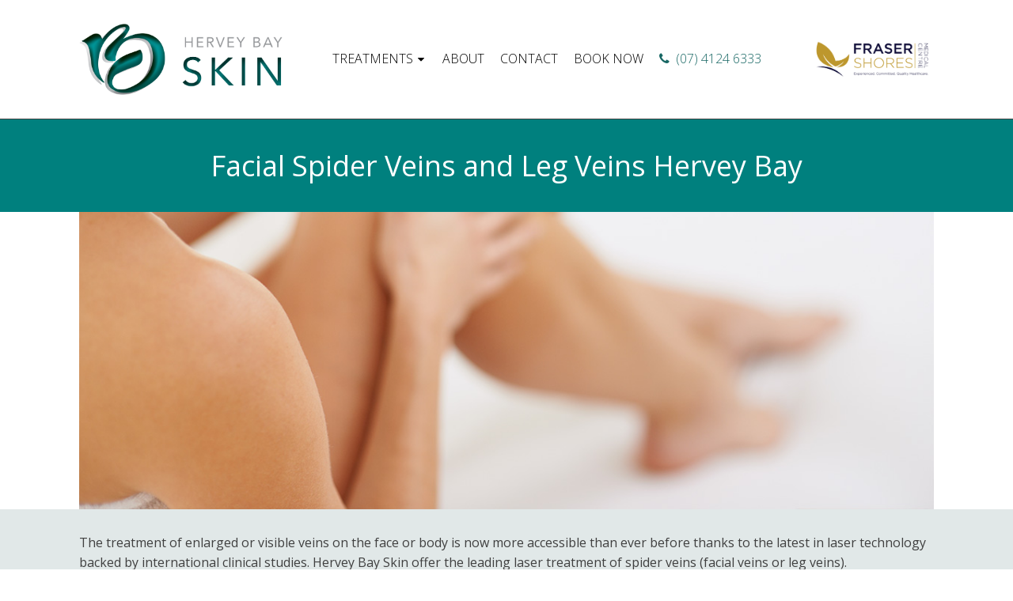

--- FILE ---
content_type: text/html; charset=UTF-8
request_url: https://www.herveybayskin.com.au/spider-leg-veins-telangiectasia/
body_size: 70109
content:
<!DOCTYPE html>
<html lang="en-GB" >
<head>
<meta charset="UTF-8">
<meta name="viewport" content="width=device-width, initial-scale=1.0">
<!-- WP_HEAD() START -->
<link rel="preload" as="style" href="https://fonts.googleapis.com/css?family=Open+Sans:100,200,300,400,500,600,700,800,900|Open+Sans:100,200,300,400,500,600,700,800,900" >
<link rel="stylesheet" href="https://fonts.googleapis.com/css?family=Open+Sans:100,200,300,400,500,600,700,800,900|Open+Sans:100,200,300,400,500,600,700,800,900">
<meta name='robots' content='index, follow, max-image-preview:large, max-snippet:-1, max-video-preview:-1' />

	<!-- This site is optimized with the Yoast SEO plugin v19.10 - https://yoast.com/wordpress/plugins/seo/ -->
	<title>Facial Spider Veins and Leg Veins Removal Hervey Bay</title>
	<meta name="description" content="Remove facial spider veins and leg veins at Hervey Bay Skin Clinic. Talk to a doctor today about your unwanted veins." />
	<link rel="canonical" href="https://www.herveybayskin.com.au/spider-leg-veins-telangiectasia/" />
	<meta property="og:locale" content="en_GB" />
	<meta property="og:type" content="article" />
	<meta property="og:title" content="Facial Spider Veins and Leg Veins Removal Hervey Bay" />
	<meta property="og:description" content="Remove facial spider veins and leg veins at Hervey Bay Skin Clinic. Talk to a doctor today about your unwanted veins." />
	<meta property="og:url" content="https://www.herveybayskin.com.au/spider-leg-veins-telangiectasia/" />
	<meta property="og:site_name" content="Hervey Bay Skin" />
	<meta property="article:modified_time" content="2022-11-10T03:48:52+00:00" />
	<meta name="twitter:card" content="summary_large_image" />
	<script type="application/ld+json" class="yoast-schema-graph">{"@context":"https://schema.org","@graph":[{"@type":"WebPage","@id":"https://www.herveybayskin.com.au/spider-leg-veins-telangiectasia/","url":"https://www.herveybayskin.com.au/spider-leg-veins-telangiectasia/","name":"Facial Spider Veins and Leg Veins Removal Hervey Bay","isPartOf":{"@id":"https://www.herveybayskin.com.au/#website"},"datePublished":"2022-10-23T06:09:20+00:00","dateModified":"2022-11-10T03:48:52+00:00","description":"Remove facial spider veins and leg veins at Hervey Bay Skin Clinic. Talk to a doctor today about your unwanted veins.","breadcrumb":{"@id":"https://www.herveybayskin.com.au/spider-leg-veins-telangiectasia/#breadcrumb"},"inLanguage":"en-GB","potentialAction":[{"@type":"ReadAction","target":["https://www.herveybayskin.com.au/spider-leg-veins-telangiectasia/"]}]},{"@type":"BreadcrumbList","@id":"https://www.herveybayskin.com.au/spider-leg-veins-telangiectasia/#breadcrumb","itemListElement":[{"@type":"ListItem","position":1,"name":"Home","item":"https://www.herveybayskin.com.au/"},{"@type":"ListItem","position":2,"name":"Facial Spider Veins and Leg Veins"}]},{"@type":"WebSite","@id":"https://www.herveybayskin.com.au/#website","url":"https://www.herveybayskin.com.au/","name":"Hervey Bay Skin","description":"Just another WordPress site","potentialAction":[{"@type":"SearchAction","target":{"@type":"EntryPoint","urlTemplate":"https://www.herveybayskin.com.au/?s={search_term_string}"},"query-input":"required name=search_term_string"}],"inLanguage":"en-GB"}]}</script>
	<!-- / Yoast SEO plugin. -->


<link rel="alternate" type="application/rss+xml" title="Hervey Bay Skin &raquo; Feed" href="https://www.herveybayskin.com.au/feed/" />
<link rel="alternate" type="application/rss+xml" title="Hervey Bay Skin &raquo; Comments Feed" href="https://www.herveybayskin.com.au/comments/feed/" />
<link rel="alternate" title="oEmbed (JSON)" type="application/json+oembed" href="https://www.herveybayskin.com.au/wp-json/oembed/1.0/embed?url=https%3A%2F%2Fwww.herveybayskin.com.au%2Fspider-leg-veins-telangiectasia%2F" />
<link rel="alternate" title="oEmbed (XML)" type="text/xml+oembed" href="https://www.herveybayskin.com.au/wp-json/oembed/1.0/embed?url=https%3A%2F%2Fwww.herveybayskin.com.au%2Fspider-leg-veins-telangiectasia%2F&#038;format=xml" />
<style id='wp-img-auto-sizes-contain-inline-css'>
img:is([sizes=auto i],[sizes^="auto," i]){contain-intrinsic-size:3000px 1500px}
/*# sourceURL=wp-img-auto-sizes-contain-inline-css */
</style>
<style id='wp-block-library-inline-css'>
:root{--wp-block-synced-color:#7a00df;--wp-block-synced-color--rgb:122,0,223;--wp-bound-block-color:var(--wp-block-synced-color);--wp-editor-canvas-background:#ddd;--wp-admin-theme-color:#007cba;--wp-admin-theme-color--rgb:0,124,186;--wp-admin-theme-color-darker-10:#006ba1;--wp-admin-theme-color-darker-10--rgb:0,107,160.5;--wp-admin-theme-color-darker-20:#005a87;--wp-admin-theme-color-darker-20--rgb:0,90,135;--wp-admin-border-width-focus:2px}@media (min-resolution:192dpi){:root{--wp-admin-border-width-focus:1.5px}}.wp-element-button{cursor:pointer}:root .has-very-light-gray-background-color{background-color:#eee}:root .has-very-dark-gray-background-color{background-color:#313131}:root .has-very-light-gray-color{color:#eee}:root .has-very-dark-gray-color{color:#313131}:root .has-vivid-green-cyan-to-vivid-cyan-blue-gradient-background{background:linear-gradient(135deg,#00d084,#0693e3)}:root .has-purple-crush-gradient-background{background:linear-gradient(135deg,#34e2e4,#4721fb 50%,#ab1dfe)}:root .has-hazy-dawn-gradient-background{background:linear-gradient(135deg,#faaca8,#dad0ec)}:root .has-subdued-olive-gradient-background{background:linear-gradient(135deg,#fafae1,#67a671)}:root .has-atomic-cream-gradient-background{background:linear-gradient(135deg,#fdd79a,#004a59)}:root .has-nightshade-gradient-background{background:linear-gradient(135deg,#330968,#31cdcf)}:root .has-midnight-gradient-background{background:linear-gradient(135deg,#020381,#2874fc)}:root{--wp--preset--font-size--normal:16px;--wp--preset--font-size--huge:42px}.has-regular-font-size{font-size:1em}.has-larger-font-size{font-size:2.625em}.has-normal-font-size{font-size:var(--wp--preset--font-size--normal)}.has-huge-font-size{font-size:var(--wp--preset--font-size--huge)}.has-text-align-center{text-align:center}.has-text-align-left{text-align:left}.has-text-align-right{text-align:right}.has-fit-text{white-space:nowrap!important}#end-resizable-editor-section{display:none}.aligncenter{clear:both}.items-justified-left{justify-content:flex-start}.items-justified-center{justify-content:center}.items-justified-right{justify-content:flex-end}.items-justified-space-between{justify-content:space-between}.screen-reader-text{border:0;clip-path:inset(50%);height:1px;margin:-1px;overflow:hidden;padding:0;position:absolute;width:1px;word-wrap:normal!important}.screen-reader-text:focus{background-color:#ddd;clip-path:none;color:#444;display:block;font-size:1em;height:auto;left:5px;line-height:normal;padding:15px 23px 14px;text-decoration:none;top:5px;width:auto;z-index:100000}html :where(.has-border-color){border-style:solid}html :where([style*=border-top-color]){border-top-style:solid}html :where([style*=border-right-color]){border-right-style:solid}html :where([style*=border-bottom-color]){border-bottom-style:solid}html :where([style*=border-left-color]){border-left-style:solid}html :where([style*=border-width]){border-style:solid}html :where([style*=border-top-width]){border-top-style:solid}html :where([style*=border-right-width]){border-right-style:solid}html :where([style*=border-bottom-width]){border-bottom-style:solid}html :where([style*=border-left-width]){border-left-style:solid}html :where(img[class*=wp-image-]){height:auto;max-width:100%}:where(figure){margin:0 0 1em}html :where(.is-position-sticky){--wp-admin--admin-bar--position-offset:var(--wp-admin--admin-bar--height,0px)}@media screen and (max-width:600px){html :where(.is-position-sticky){--wp-admin--admin-bar--position-offset:0px}}
/*# sourceURL=/wp-includes/css/dist/block-library/common.min.css */
</style>
<style id='classic-theme-styles-inline-css'>
/*! This file is auto-generated */
.wp-block-button__link{color:#fff;background-color:#32373c;border-radius:9999px;box-shadow:none;text-decoration:none;padding:calc(.667em + 2px) calc(1.333em + 2px);font-size:1.125em}.wp-block-file__button{background:#32373c;color:#fff;text-decoration:none}
/*# sourceURL=/wp-includes/css/classic-themes.min.css */
</style>
<style id='global-styles-inline-css'>
:root{--wp--preset--aspect-ratio--square: 1;--wp--preset--aspect-ratio--4-3: 4/3;--wp--preset--aspect-ratio--3-4: 3/4;--wp--preset--aspect-ratio--3-2: 3/2;--wp--preset--aspect-ratio--2-3: 2/3;--wp--preset--aspect-ratio--16-9: 16/9;--wp--preset--aspect-ratio--9-16: 9/16;--wp--preset--color--black: #000000;--wp--preset--color--cyan-bluish-gray: #abb8c3;--wp--preset--color--white: #ffffff;--wp--preset--color--pale-pink: #f78da7;--wp--preset--color--vivid-red: #cf2e2e;--wp--preset--color--luminous-vivid-orange: #ff6900;--wp--preset--color--luminous-vivid-amber: #fcb900;--wp--preset--color--light-green-cyan: #7bdcb5;--wp--preset--color--vivid-green-cyan: #00d084;--wp--preset--color--pale-cyan-blue: #8ed1fc;--wp--preset--color--vivid-cyan-blue: #0693e3;--wp--preset--color--vivid-purple: #9b51e0;--wp--preset--color--foreground: #000000;--wp--preset--color--background: #ffffff;--wp--preset--color--primary: #1a4548;--wp--preset--color--secondary: #ffe2c7;--wp--preset--color--tertiary: #F6F6F6;--wp--preset--gradient--vivid-cyan-blue-to-vivid-purple: linear-gradient(135deg,rgb(6,147,227) 0%,rgb(155,81,224) 100%);--wp--preset--gradient--light-green-cyan-to-vivid-green-cyan: linear-gradient(135deg,rgb(122,220,180) 0%,rgb(0,208,130) 100%);--wp--preset--gradient--luminous-vivid-amber-to-luminous-vivid-orange: linear-gradient(135deg,rgb(252,185,0) 0%,rgb(255,105,0) 100%);--wp--preset--gradient--luminous-vivid-orange-to-vivid-red: linear-gradient(135deg,rgb(255,105,0) 0%,rgb(207,46,46) 100%);--wp--preset--gradient--very-light-gray-to-cyan-bluish-gray: linear-gradient(135deg,rgb(238,238,238) 0%,rgb(169,184,195) 100%);--wp--preset--gradient--cool-to-warm-spectrum: linear-gradient(135deg,rgb(74,234,220) 0%,rgb(151,120,209) 20%,rgb(207,42,186) 40%,rgb(238,44,130) 60%,rgb(251,105,98) 80%,rgb(254,248,76) 100%);--wp--preset--gradient--blush-light-purple: linear-gradient(135deg,rgb(255,206,236) 0%,rgb(152,150,240) 100%);--wp--preset--gradient--blush-bordeaux: linear-gradient(135deg,rgb(254,205,165) 0%,rgb(254,45,45) 50%,rgb(107,0,62) 100%);--wp--preset--gradient--luminous-dusk: linear-gradient(135deg,rgb(255,203,112) 0%,rgb(199,81,192) 50%,rgb(65,88,208) 100%);--wp--preset--gradient--pale-ocean: linear-gradient(135deg,rgb(255,245,203) 0%,rgb(182,227,212) 50%,rgb(51,167,181) 100%);--wp--preset--gradient--electric-grass: linear-gradient(135deg,rgb(202,248,128) 0%,rgb(113,206,126) 100%);--wp--preset--gradient--midnight: linear-gradient(135deg,rgb(2,3,129) 0%,rgb(40,116,252) 100%);--wp--preset--gradient--vertical-secondary-to-tertiary: linear-gradient(to bottom,var(--wp--preset--color--secondary) 0%,var(--wp--preset--color--tertiary) 100%);--wp--preset--gradient--vertical-secondary-to-background: linear-gradient(to bottom,var(--wp--preset--color--secondary) 0%,var(--wp--preset--color--background) 100%);--wp--preset--gradient--vertical-tertiary-to-background: linear-gradient(to bottom,var(--wp--preset--color--tertiary) 0%,var(--wp--preset--color--background) 100%);--wp--preset--gradient--diagonal-primary-to-foreground: linear-gradient(to bottom right,var(--wp--preset--color--primary) 0%,var(--wp--preset--color--foreground) 100%);--wp--preset--gradient--diagonal-secondary-to-background: linear-gradient(to bottom right,var(--wp--preset--color--secondary) 50%,var(--wp--preset--color--background) 50%);--wp--preset--gradient--diagonal-background-to-secondary: linear-gradient(to bottom right,var(--wp--preset--color--background) 50%,var(--wp--preset--color--secondary) 50%);--wp--preset--gradient--diagonal-tertiary-to-background: linear-gradient(to bottom right,var(--wp--preset--color--tertiary) 50%,var(--wp--preset--color--background) 50%);--wp--preset--gradient--diagonal-background-to-tertiary: linear-gradient(to bottom right,var(--wp--preset--color--background) 50%,var(--wp--preset--color--tertiary) 50%);--wp--preset--font-size--small: 1rem;--wp--preset--font-size--medium: 1.125rem;--wp--preset--font-size--large: 1.75rem;--wp--preset--font-size--x-large: clamp(1.75rem, 3vw, 2.25rem);--wp--preset--font-family--system-font: -apple-system,BlinkMacSystemFont,"Segoe UI",Roboto,Oxygen-Sans,Ubuntu,Cantarell,"Helvetica Neue",sans-serif;--wp--preset--font-family--source-serif-pro: "Source Serif Pro", serif;--wp--preset--spacing--20: 0.44rem;--wp--preset--spacing--30: 0.67rem;--wp--preset--spacing--40: 1rem;--wp--preset--spacing--50: 1.5rem;--wp--preset--spacing--60: 2.25rem;--wp--preset--spacing--70: 3.38rem;--wp--preset--spacing--80: 5.06rem;--wp--preset--shadow--natural: 6px 6px 9px rgba(0, 0, 0, 0.2);--wp--preset--shadow--deep: 12px 12px 50px rgba(0, 0, 0, 0.4);--wp--preset--shadow--sharp: 6px 6px 0px rgba(0, 0, 0, 0.2);--wp--preset--shadow--outlined: 6px 6px 0px -3px rgb(255, 255, 255), 6px 6px rgb(0, 0, 0);--wp--preset--shadow--crisp: 6px 6px 0px rgb(0, 0, 0);--wp--custom--spacing--small: max(1.25rem, 5vw);--wp--custom--spacing--medium: clamp(2rem, 8vw, calc(4 * var(--wp--style--block-gap)));--wp--custom--spacing--large: clamp(4rem, 10vw, 8rem);--wp--custom--spacing--outer: var(--wp--custom--spacing--small, 1.25rem);--wp--custom--typography--font-size--huge: clamp(2.25rem, 4vw, 2.75rem);--wp--custom--typography--font-size--gigantic: clamp(2.75rem, 6vw, 3.25rem);--wp--custom--typography--font-size--colossal: clamp(3.25rem, 8vw, 6.25rem);--wp--custom--typography--line-height--tiny: 1.15;--wp--custom--typography--line-height--small: 1.2;--wp--custom--typography--line-height--medium: 1.4;--wp--custom--typography--line-height--normal: 1.6;}:root :where(.is-layout-flow) > :first-child{margin-block-start: 0;}:root :where(.is-layout-flow) > :last-child{margin-block-end: 0;}:root :where(.is-layout-flow) > *{margin-block-start: 1.5rem;margin-block-end: 0;}:root :where(.is-layout-constrained) > :first-child{margin-block-start: 0;}:root :where(.is-layout-constrained) > :last-child{margin-block-end: 0;}:root :where(.is-layout-constrained) > *{margin-block-start: 1.5rem;margin-block-end: 0;}:root :where(.is-layout-flex){gap: 1.5rem;}:root :where(.is-layout-grid){gap: 1.5rem;}body .is-layout-flex{display: flex;}.is-layout-flex{flex-wrap: wrap;align-items: center;}.is-layout-flex > :is(*, div){margin: 0;}body .is-layout-grid{display: grid;}.is-layout-grid > :is(*, div){margin: 0;}.has-black-color{color: var(--wp--preset--color--black) !important;}.has-cyan-bluish-gray-color{color: var(--wp--preset--color--cyan-bluish-gray) !important;}.has-white-color{color: var(--wp--preset--color--white) !important;}.has-pale-pink-color{color: var(--wp--preset--color--pale-pink) !important;}.has-vivid-red-color{color: var(--wp--preset--color--vivid-red) !important;}.has-luminous-vivid-orange-color{color: var(--wp--preset--color--luminous-vivid-orange) !important;}.has-luminous-vivid-amber-color{color: var(--wp--preset--color--luminous-vivid-amber) !important;}.has-light-green-cyan-color{color: var(--wp--preset--color--light-green-cyan) !important;}.has-vivid-green-cyan-color{color: var(--wp--preset--color--vivid-green-cyan) !important;}.has-pale-cyan-blue-color{color: var(--wp--preset--color--pale-cyan-blue) !important;}.has-vivid-cyan-blue-color{color: var(--wp--preset--color--vivid-cyan-blue) !important;}.has-vivid-purple-color{color: var(--wp--preset--color--vivid-purple) !important;}.has-black-background-color{background-color: var(--wp--preset--color--black) !important;}.has-cyan-bluish-gray-background-color{background-color: var(--wp--preset--color--cyan-bluish-gray) !important;}.has-white-background-color{background-color: var(--wp--preset--color--white) !important;}.has-pale-pink-background-color{background-color: var(--wp--preset--color--pale-pink) !important;}.has-vivid-red-background-color{background-color: var(--wp--preset--color--vivid-red) !important;}.has-luminous-vivid-orange-background-color{background-color: var(--wp--preset--color--luminous-vivid-orange) !important;}.has-luminous-vivid-amber-background-color{background-color: var(--wp--preset--color--luminous-vivid-amber) !important;}.has-light-green-cyan-background-color{background-color: var(--wp--preset--color--light-green-cyan) !important;}.has-vivid-green-cyan-background-color{background-color: var(--wp--preset--color--vivid-green-cyan) !important;}.has-pale-cyan-blue-background-color{background-color: var(--wp--preset--color--pale-cyan-blue) !important;}.has-vivid-cyan-blue-background-color{background-color: var(--wp--preset--color--vivid-cyan-blue) !important;}.has-vivid-purple-background-color{background-color: var(--wp--preset--color--vivid-purple) !important;}.has-black-border-color{border-color: var(--wp--preset--color--black) !important;}.has-cyan-bluish-gray-border-color{border-color: var(--wp--preset--color--cyan-bluish-gray) !important;}.has-white-border-color{border-color: var(--wp--preset--color--white) !important;}.has-pale-pink-border-color{border-color: var(--wp--preset--color--pale-pink) !important;}.has-vivid-red-border-color{border-color: var(--wp--preset--color--vivid-red) !important;}.has-luminous-vivid-orange-border-color{border-color: var(--wp--preset--color--luminous-vivid-orange) !important;}.has-luminous-vivid-amber-border-color{border-color: var(--wp--preset--color--luminous-vivid-amber) !important;}.has-light-green-cyan-border-color{border-color: var(--wp--preset--color--light-green-cyan) !important;}.has-vivid-green-cyan-border-color{border-color: var(--wp--preset--color--vivid-green-cyan) !important;}.has-pale-cyan-blue-border-color{border-color: var(--wp--preset--color--pale-cyan-blue) !important;}.has-vivid-cyan-blue-border-color{border-color: var(--wp--preset--color--vivid-cyan-blue) !important;}.has-vivid-purple-border-color{border-color: var(--wp--preset--color--vivid-purple) !important;}.has-vivid-cyan-blue-to-vivid-purple-gradient-background{background: var(--wp--preset--gradient--vivid-cyan-blue-to-vivid-purple) !important;}.has-light-green-cyan-to-vivid-green-cyan-gradient-background{background: var(--wp--preset--gradient--light-green-cyan-to-vivid-green-cyan) !important;}.has-luminous-vivid-amber-to-luminous-vivid-orange-gradient-background{background: var(--wp--preset--gradient--luminous-vivid-amber-to-luminous-vivid-orange) !important;}.has-luminous-vivid-orange-to-vivid-red-gradient-background{background: var(--wp--preset--gradient--luminous-vivid-orange-to-vivid-red) !important;}.has-very-light-gray-to-cyan-bluish-gray-gradient-background{background: var(--wp--preset--gradient--very-light-gray-to-cyan-bluish-gray) !important;}.has-cool-to-warm-spectrum-gradient-background{background: var(--wp--preset--gradient--cool-to-warm-spectrum) !important;}.has-blush-light-purple-gradient-background{background: var(--wp--preset--gradient--blush-light-purple) !important;}.has-blush-bordeaux-gradient-background{background: var(--wp--preset--gradient--blush-bordeaux) !important;}.has-luminous-dusk-gradient-background{background: var(--wp--preset--gradient--luminous-dusk) !important;}.has-pale-ocean-gradient-background{background: var(--wp--preset--gradient--pale-ocean) !important;}.has-electric-grass-gradient-background{background: var(--wp--preset--gradient--electric-grass) !important;}.has-midnight-gradient-background{background: var(--wp--preset--gradient--midnight) !important;}.has-small-font-size{font-size: var(--wp--preset--font-size--small) !important;}.has-medium-font-size{font-size: var(--wp--preset--font-size--medium) !important;}.has-large-font-size{font-size: var(--wp--preset--font-size--large) !important;}.has-x-large-font-size{font-size: var(--wp--preset--font-size--x-large) !important;}
/*# sourceURL=global-styles-inline-css */
</style>
<link rel='stylesheet' id='oxygen-css' href='https://www.herveybayskin.com.au/wordpress/wp-content/plugins/oxygen/component-framework/oxygen.css?ver=4.1' media='all' />
<script src="https://www.herveybayskin.com.au/wordpress/wp-includes/js/jquery/jquery.min.js?ver=3.7.1" id="jquery-core-js"></script>
<link rel="https://api.w.org/" href="https://www.herveybayskin.com.au/wp-json/" /><link rel="alternate" title="JSON" type="application/json" href="https://www.herveybayskin.com.au/wp-json/wp/v2/pages/84" /><link rel="EditURI" type="application/rsd+xml" title="RSD" href="https://www.herveybayskin.com.au/wordpress/xmlrpc.php?rsd" />
<meta name="generator" content="WordPress 6.9" />
<link rel='shortlink' href='https://www.herveybayskin.com.au/?p=84' />
<style class='wp-fonts-local'>
@font-face{font-family:"Source Serif Pro";font-style:normal;font-weight:200 900;font-display:fallback;src:url('https://www.herveybayskin.com.au/wordpress/wp-content/themes/oxygen-is-not-a-theme/assets/fonts/source-serif-pro/SourceSerif4Variable-Roman.ttf.woff2') format('woff2');font-stretch:normal;}
@font-face{font-family:"Source Serif Pro";font-style:italic;font-weight:200 900;font-display:fallback;src:url('https://www.herveybayskin.com.au/wordpress/wp-content/themes/oxygen-is-not-a-theme/assets/fonts/source-serif-pro/SourceSerif4Variable-Italic.ttf.woff2') format('woff2');font-stretch:normal;}
</style>
<link rel='stylesheet' id='oxygen-cache-7-css' href='//www.herveybayskin.com.au/wordpress/wp-content/uploads/oxygen/css/7.css?cache=1667388761&#038;ver=6.9' media='all' />
<link rel='stylesheet' id='oxygen-cache-84-css' href='//www.herveybayskin.com.au/wordpress/wp-content/uploads/oxygen/css/84.css?cache=1667388675&#038;ver=6.9' media='all' />
<link rel='stylesheet' id='oxygen-universal-styles-css' href='//www.herveybayskin.com.au/wordpress/wp-content/uploads/oxygen/css/universal.css?cache=1668148504&#038;ver=6.9' media='all' />
<!-- END OF WP_HEAD() -->
</head>
<body class="wp-singular page-template-default page page-id-84 wp-embed-responsive wp-theme-oxygen-is-not-a-theme  oxygen-body" >




						<header id="_header-54-7" class="oxy-header-wrapper oxy-sticky-header oxy-overlay-header oxy-header" ><div id="_header_row-55-7" class="oxygen-hide-in-sticky oxy-header-row" ><div class="oxy-header-container"><div id="_header_left-56-7" class="oxy-header-left" ><a id="link-82-7" class="ct-link" href="https://www.herveybayskin.com.au" target="_self"  ><img  id="image-60-7" alt="" src="https://www.herveybayskin.com.au/wordpress/wp-content/uploads/2022/10/Large-Logo.png" class="ct-image" srcset="https://www.herveybayskin.com.au/wordpress/wp-content/uploads/2022/10/Large-Logo.png 3553w, https://www.herveybayskin.com.au/wordpress/wp-content/uploads/2022/10/Large-Logo-300x105.png 300w, https://www.herveybayskin.com.au/wordpress/wp-content/uploads/2022/10/Large-Logo-1024x359.png 1024w, https://www.herveybayskin.com.au/wordpress/wp-content/uploads/2022/10/Large-Logo-768x269.png 768w, https://www.herveybayskin.com.au/wordpress/wp-content/uploads/2022/10/Large-Logo-1536x538.png 1536w, https://www.herveybayskin.com.au/wordpress/wp-content/uploads/2022/10/Large-Logo-2048x717.png 2048w" sizes="(max-width: 3553px) 100vw, 3553px" /></a></div><div id="_header_center-57-7" class="oxy-header-center" >
		<div id="-pro-menu-85-7" class="oxy-pro-menu "><div class="oxy-pro-menu-mobile-open-icon " data-off-canvas-alignment=""><svg id="-pro-menu-85-7-open-icon"><use xlink:href="#FontAwesomeicon-ellipsis-v"></use></svg>Menu</div>

                
        <div class="oxy-pro-menu-container  oxy-pro-menu-dropdown-links-visible-on-mobile oxy-pro-menu-dropdown-links-toggle oxy-pro-menu-show-dropdown" data-aos-duration="400" 

             data-oxy-pro-menu-dropdown-animation="fade-up"
             data-oxy-pro-menu-dropdown-animation-duration="0.4"
             data-entire-parent-toggles-dropdown="true"

             
                          data-oxy-pro-menu-dropdown-animation-duration="0.4"
             
                          data-oxy-pro-menu-dropdown-links-on-mobile="toggle">
             
            <div class="menu-main-menu-container"><ul id="menu-main-menu" class="oxy-pro-menu-list"><li id="menu-item-43" class="menu-item menu-item-type-custom menu-item-object-custom current-menu-ancestor current-menu-parent menu-item-has-children menu-item-43"><a href="#">Treatments</a>
<ul class="sub-menu">
	<li id="menu-item-91" class="menu-item menu-item-type-post_type menu-item-object-page menu-item-91"><a href="https://www.herveybayskin.com.au/acne-acne-scar-treatment/">Acne and Acne Scar Treatment</a></li>
	<li id="menu-item-92" class="menu-item menu-item-type-post_type menu-item-object-page menu-item-92"><a href="https://www.herveybayskin.com.au/cosmetic-injectables/">Botox, Anti Wrinkle and Dermal Fillers</a></li>
	<li id="menu-item-93" class="menu-item menu-item-type-post_type menu-item-object-page current-menu-item page_item page-item-84 current_page_item menu-item-93"><a href="https://www.herveybayskin.com.au/spider-leg-veins-telangiectasia/" aria-current="page">Facial Spider Veins and Leg Veins</a></li>
	<li id="menu-item-94" class="menu-item menu-item-type-post_type menu-item-object-page menu-item-94"><a href="https://www.herveybayskin.com.au/facial-rejuvenation/">Laser Facial Rejuvenation</a></li>
	<li id="menu-item-95" class="menu-item menu-item-type-post_type menu-item-object-page menu-item-95"><a href="https://www.herveybayskin.com.au/laser-hair-removal/">Laser Hair Removal</a></li>
	<li id="menu-item-96" class="menu-item menu-item-type-post_type menu-item-object-page menu-item-96"><a href="https://www.herveybayskin.com.au/laser-wrinkle-reduction/">Laser Wrinkle Treatment</a></li>
	<li id="menu-item-97" class="menu-item menu-item-type-post_type menu-item-object-page menu-item-97"><a href="https://www.herveybayskin.com.au/pigmentation-treatment/">Pigmentation and Sun Damage Treatment</a></li>
	<li id="menu-item-98" class="menu-item menu-item-type-post_type menu-item-object-page menu-item-98"><a href="https://www.herveybayskin.com.au/rosacea-treatment/">Rosacea Treatment</a></li>
	<li id="menu-item-99" class="menu-item menu-item-type-post_type menu-item-object-page menu-item-99"><a href="https://www.herveybayskin.com.au/sculpsure-non-surgical-liposuction-body-contouring/">SculpSure Non Surgical Liposuction &#038; Body Contouring</a></li>
	<li id="menu-item-100" class="menu-item menu-item-type-post_type menu-item-object-page menu-item-100"><a href="https://www.herveybayskin.com.au/skin-needling-2/">Skin Needling Treatment</a></li>
	<li id="menu-item-101" class="menu-item menu-item-type-post_type menu-item-object-page menu-item-101"><a href="https://www.herveybayskin.com.au/skin-tightening-non-surgical-facelift/">Skin Tightening and Non-Surgical Facelift</a></li>
</ul>
</li>
<li id="menu-item-45" class="menu-item menu-item-type-custom menu-item-object-custom menu-item-home menu-item-45"><a href="https://www.herveybayskin.com.au/#about">About</a></li>
<li id="menu-item-46" class="menu-item menu-item-type-custom menu-item-object-custom menu-item-home menu-item-46"><a href="https://www.herveybayskin.com.au/#contact">Contact</a></li>
<li id="menu-item-47" class="menu-item menu-item-type-post_type menu-item-object-page menu-item-47"><a href="https://www.herveybayskin.com.au/book-your-appointment-online/">Book Now</a></li>
<li id="menu-item-48" class="menu-item menu-item-type-custom menu-item-object-custom menu-item-48"><a href="tel:074124%206333"><span id="green_link"><i class="fa fa-phone" aria-hidden="true"></i>  (07) 4124 6333</span></a></li>
</ul></div>
            <div class="oxy-pro-menu-mobile-close-icon"><svg id="svg--pro-menu-85-7"><use xlink:href="#FontAwesomeicon-close"></use></svg>close</div>

        </div>

        </div>

		<script type="text/javascript">
			jQuery('#-pro-menu-85-7 .oxy-pro-menu-show-dropdown .menu-item-has-children > a', 'body').each(function(){
                jQuery(this).append('<div class="oxy-pro-menu-dropdown-icon-click-area"><svg class="oxy-pro-menu-dropdown-icon"><use xlink:href="#FontAwesomeicon-caret-down"></use></svg></div>');
            });
            jQuery('#-pro-menu-85-7 .oxy-pro-menu-show-dropdown .menu-item:not(.menu-item-has-children) > a', 'body').each(function(){
                jQuery(this).append('<div class="oxy-pro-menu-dropdown-icon-click-area"></div>');
            });			</script></div><div id="_header_right-58-7" class="oxy-header-right" >
		<div id="-pro-menu-86-7" class="oxy-pro-menu "><div class="oxy-pro-menu-mobile-open-icon " data-off-canvas-alignment=""><svg id="-pro-menu-86-7-open-icon"><use xlink:href="#FontAwesomeicon-ellipsis-v"></use></svg>Menu</div>

                
        <div class="oxy-pro-menu-container  oxy-pro-menu-dropdown-links-visible-on-mobile oxy-pro-menu-dropdown-links-toggle oxy-pro-menu-show-dropdown" data-aos-duration="400" 

             data-oxy-pro-menu-dropdown-animation="fade-up"
             data-oxy-pro-menu-dropdown-animation-duration="0.4"
             data-entire-parent-toggles-dropdown="true"

             
                          data-oxy-pro-menu-dropdown-animation-duration="0.4"
             
                          data-oxy-pro-menu-dropdown-links-on-mobile="toggle">
             
            <div class="menu-main-menu-container"><ul id="menu-main-menu-1" class="oxy-pro-menu-list"><li class="menu-item menu-item-type-custom menu-item-object-custom current-menu-ancestor current-menu-parent menu-item-has-children menu-item-43"><a href="#">Treatments</a>
<ul class="sub-menu">
	<li class="menu-item menu-item-type-post_type menu-item-object-page menu-item-91"><a href="https://www.herveybayskin.com.au/acne-acne-scar-treatment/">Acne and Acne Scar Treatment</a></li>
	<li class="menu-item menu-item-type-post_type menu-item-object-page menu-item-92"><a href="https://www.herveybayskin.com.au/cosmetic-injectables/">Botox, Anti Wrinkle and Dermal Fillers</a></li>
	<li class="menu-item menu-item-type-post_type menu-item-object-page current-menu-item page_item page-item-84 current_page_item menu-item-93"><a href="https://www.herveybayskin.com.au/spider-leg-veins-telangiectasia/" aria-current="page">Facial Spider Veins and Leg Veins</a></li>
	<li class="menu-item menu-item-type-post_type menu-item-object-page menu-item-94"><a href="https://www.herveybayskin.com.au/facial-rejuvenation/">Laser Facial Rejuvenation</a></li>
	<li class="menu-item menu-item-type-post_type menu-item-object-page menu-item-95"><a href="https://www.herveybayskin.com.au/laser-hair-removal/">Laser Hair Removal</a></li>
	<li class="menu-item menu-item-type-post_type menu-item-object-page menu-item-96"><a href="https://www.herveybayskin.com.au/laser-wrinkle-reduction/">Laser Wrinkle Treatment</a></li>
	<li class="menu-item menu-item-type-post_type menu-item-object-page menu-item-97"><a href="https://www.herveybayskin.com.au/pigmentation-treatment/">Pigmentation and Sun Damage Treatment</a></li>
	<li class="menu-item menu-item-type-post_type menu-item-object-page menu-item-98"><a href="https://www.herveybayskin.com.au/rosacea-treatment/">Rosacea Treatment</a></li>
	<li class="menu-item menu-item-type-post_type menu-item-object-page menu-item-99"><a href="https://www.herveybayskin.com.au/sculpsure-non-surgical-liposuction-body-contouring/">SculpSure Non Surgical Liposuction &#038; Body Contouring</a></li>
	<li class="menu-item menu-item-type-post_type menu-item-object-page menu-item-100"><a href="https://www.herveybayskin.com.au/skin-needling-2/">Skin Needling Treatment</a></li>
	<li class="menu-item menu-item-type-post_type menu-item-object-page menu-item-101"><a href="https://www.herveybayskin.com.au/skin-tightening-non-surgical-facelift/">Skin Tightening and Non-Surgical Facelift</a></li>
</ul>
</li>
<li class="menu-item menu-item-type-custom menu-item-object-custom menu-item-home menu-item-45"><a href="https://www.herveybayskin.com.au/#about">About</a></li>
<li class="menu-item menu-item-type-custom menu-item-object-custom menu-item-home menu-item-46"><a href="https://www.herveybayskin.com.au/#contact">Contact</a></li>
<li class="menu-item menu-item-type-post_type menu-item-object-page menu-item-47"><a href="https://www.herveybayskin.com.au/book-your-appointment-online/">Book Now</a></li>
<li class="menu-item menu-item-type-custom menu-item-object-custom menu-item-48"><a href="tel:074124%206333"><span id="green_link"><i class="fa fa-phone" aria-hidden="true"></i>  (07) 4124 6333</span></a></li>
</ul></div>
            <div class="oxy-pro-menu-mobile-close-icon"><svg id="svg--pro-menu-86-7"><use xlink:href="#FontAwesomeicon-close"></use></svg>close</div>

        </div>

        </div>

		<script type="text/javascript">
			jQuery('#-pro-menu-86-7 .oxy-pro-menu-show-dropdown .menu-item-has-children > a', 'body').each(function(){
                jQuery(this).append('<div class="oxy-pro-menu-dropdown-icon-click-area"><svg class="oxy-pro-menu-dropdown-icon"><use xlink:href="#FontAwesomeicon-caret-down"></use></svg></div>');
            });
            jQuery('#-pro-menu-86-7 .oxy-pro-menu-show-dropdown .menu-item:not(.menu-item-has-children) > a', 'body').each(function(){
                jQuery(this).append('<div class="oxy-pro-menu-dropdown-icon-click-area"></div>');
            });			</script><a id="link-84-7" class="ct-link" href="https://frasershoresmedical.com.au/" target="_self"  ><img  id="image-61-7" alt="" src="https://www.herveybayskin.com.au/wordpress/wp-content/uploads/2022/10/Fraser-Shores-Logo.png" class="ct-image" srcset="https://www.herveybayskin.com.au/wordpress/wp-content/uploads/2022/10/Fraser-Shores-Logo.png 3060w, https://www.herveybayskin.com.au/wordpress/wp-content/uploads/2022/10/Fraser-Shores-Logo-300x106.png 300w, https://www.herveybayskin.com.au/wordpress/wp-content/uploads/2022/10/Fraser-Shores-Logo-1024x361.png 1024w, https://www.herveybayskin.com.au/wordpress/wp-content/uploads/2022/10/Fraser-Shores-Logo-768x271.png 768w, https://www.herveybayskin.com.au/wordpress/wp-content/uploads/2022/10/Fraser-Shores-Logo-1536x542.png 1536w, https://www.herveybayskin.com.au/wordpress/wp-content/uploads/2022/10/Fraser-Shores-Logo-2048x723.png 2048w" sizes="(max-width: 3060px) 100vw, 3060px" /></a></div></div></div><div id="_header_row-87-7" class="oxygen-show-in-sticky-only oxy-header-row" ><div class="oxy-header-container"><div id="_header_left-88-7" class="oxy-header-left" ><a id="link-89-7" class="ct-link" href="https://www.herveybayskin.com.au/development/wordpress/" target="_self"  ><img  id="image-90-7" alt="" src="https://www.herveybayskin.com.au/wordpress/wp-content/uploads/2022/10/Large-Logo.png" class="ct-image" srcset="https://www.herveybayskin.com.au/wordpress/wp-content/uploads/2022/10/Large-Logo.png 3553w, https://www.herveybayskin.com.au/wordpress/wp-content/uploads/2022/10/Large-Logo-300x105.png 300w, https://www.herveybayskin.com.au/wordpress/wp-content/uploads/2022/10/Large-Logo-1024x359.png 1024w, https://www.herveybayskin.com.au/wordpress/wp-content/uploads/2022/10/Large-Logo-768x269.png 768w, https://www.herveybayskin.com.au/wordpress/wp-content/uploads/2022/10/Large-Logo-1536x538.png 1536w, https://www.herveybayskin.com.au/wordpress/wp-content/uploads/2022/10/Large-Logo-2048x717.png 2048w" sizes="(max-width: 3553px) 100vw, 3553px" /></a></div><div id="_header_center-91-7" class="oxy-header-center" ></div><div id="_header_right-93-7" class="oxy-header-right" >
		<div id="-pro-menu-94-7" class="oxy-pro-menu "><div class="oxy-pro-menu-mobile-open-icon " data-off-canvas-alignment=""><svg id="-pro-menu-94-7-open-icon"><use xlink:href="#FontAwesomeicon-ellipsis-v"></use></svg>Menu</div>

                
        <div class="oxy-pro-menu-container  oxy-pro-menu-dropdown-links-visible-on-mobile oxy-pro-menu-dropdown-links-toggle oxy-pro-menu-show-dropdown" data-aos-duration="400" 

             data-oxy-pro-menu-dropdown-animation="fade-up"
             data-oxy-pro-menu-dropdown-animation-duration="0.4"
             data-entire-parent-toggles-dropdown="true"

             
                          data-oxy-pro-menu-dropdown-animation-duration="0.4"
             
                          data-oxy-pro-menu-dropdown-links-on-mobile="toggle">
             
            <div class="menu-main-menu-container"><ul id="menu-main-menu-2" class="oxy-pro-menu-list"><li class="menu-item menu-item-type-custom menu-item-object-custom current-menu-ancestor current-menu-parent menu-item-has-children menu-item-43"><a href="#">Treatments</a>
<ul class="sub-menu">
	<li class="menu-item menu-item-type-post_type menu-item-object-page menu-item-91"><a href="https://www.herveybayskin.com.au/acne-acne-scar-treatment/">Acne and Acne Scar Treatment</a></li>
	<li class="menu-item menu-item-type-post_type menu-item-object-page menu-item-92"><a href="https://www.herveybayskin.com.au/cosmetic-injectables/">Botox, Anti Wrinkle and Dermal Fillers</a></li>
	<li class="menu-item menu-item-type-post_type menu-item-object-page current-menu-item page_item page-item-84 current_page_item menu-item-93"><a href="https://www.herveybayskin.com.au/spider-leg-veins-telangiectasia/" aria-current="page">Facial Spider Veins and Leg Veins</a></li>
	<li class="menu-item menu-item-type-post_type menu-item-object-page menu-item-94"><a href="https://www.herveybayskin.com.au/facial-rejuvenation/">Laser Facial Rejuvenation</a></li>
	<li class="menu-item menu-item-type-post_type menu-item-object-page menu-item-95"><a href="https://www.herveybayskin.com.au/laser-hair-removal/">Laser Hair Removal</a></li>
	<li class="menu-item menu-item-type-post_type menu-item-object-page menu-item-96"><a href="https://www.herveybayskin.com.au/laser-wrinkle-reduction/">Laser Wrinkle Treatment</a></li>
	<li class="menu-item menu-item-type-post_type menu-item-object-page menu-item-97"><a href="https://www.herveybayskin.com.au/pigmentation-treatment/">Pigmentation and Sun Damage Treatment</a></li>
	<li class="menu-item menu-item-type-post_type menu-item-object-page menu-item-98"><a href="https://www.herveybayskin.com.au/rosacea-treatment/">Rosacea Treatment</a></li>
	<li class="menu-item menu-item-type-post_type menu-item-object-page menu-item-99"><a href="https://www.herveybayskin.com.au/sculpsure-non-surgical-liposuction-body-contouring/">SculpSure Non Surgical Liposuction &#038; Body Contouring</a></li>
	<li class="menu-item menu-item-type-post_type menu-item-object-page menu-item-100"><a href="https://www.herveybayskin.com.au/skin-needling-2/">Skin Needling Treatment</a></li>
	<li class="menu-item menu-item-type-post_type menu-item-object-page menu-item-101"><a href="https://www.herveybayskin.com.au/skin-tightening-non-surgical-facelift/">Skin Tightening and Non-Surgical Facelift</a></li>
</ul>
</li>
<li class="menu-item menu-item-type-custom menu-item-object-custom menu-item-home menu-item-45"><a href="https://www.herveybayskin.com.au/#about">About</a></li>
<li class="menu-item menu-item-type-custom menu-item-object-custom menu-item-home menu-item-46"><a href="https://www.herveybayskin.com.au/#contact">Contact</a></li>
<li class="menu-item menu-item-type-post_type menu-item-object-page menu-item-47"><a href="https://www.herveybayskin.com.au/book-your-appointment-online/">Book Now</a></li>
<li class="menu-item menu-item-type-custom menu-item-object-custom menu-item-48"><a href="tel:074124%206333"><span id="green_link"><i class="fa fa-phone" aria-hidden="true"></i>  (07) 4124 6333</span></a></li>
</ul></div>
            <div class="oxy-pro-menu-mobile-close-icon"><svg id="svg--pro-menu-94-7"><use xlink:href="#FontAwesomeicon-close"></use></svg>close</div>

        </div>

        </div>

		<script type="text/javascript">
			jQuery('#-pro-menu-94-7 .oxy-pro-menu-show-dropdown .menu-item-has-children > a', 'body').each(function(){
                jQuery(this).append('<div class="oxy-pro-menu-dropdown-icon-click-area"><svg class="oxy-pro-menu-dropdown-icon"><use xlink:href="#FontAwesomeicon-caret-down"></use></svg></div>');
            });
            jQuery('#-pro-menu-94-7 .oxy-pro-menu-show-dropdown .menu-item:not(.menu-item-has-children) > a', 'body').each(function(){
                jQuery(this).append('<div class="oxy-pro-menu-dropdown-icon-click-area"></div>');
            });			</script><a id="link-95-7" class="ct-link" href="https://frasershoresmedical.com.au/" target="_self"  >
		<div id="-pro-menu-92-7" class="oxy-pro-menu "><div class="oxy-pro-menu-mobile-open-icon " data-off-canvas-alignment=""><svg id="-pro-menu-92-7-open-icon"><use xlink:href="#FontAwesomeicon-ellipsis-v"></use></svg>Menu</div>

                
        <div class="oxy-pro-menu-container  oxy-pro-menu-dropdown-links-visible-on-mobile oxy-pro-menu-dropdown-links-toggle oxy-pro-menu-show-dropdown" data-aos-duration="400" 

             data-oxy-pro-menu-dropdown-animation="fade-up"
             data-oxy-pro-menu-dropdown-animation-duration="0.4"
             data-entire-parent-toggles-dropdown="true"

             
                          data-oxy-pro-menu-dropdown-animation-duration="0.4"
             
                          data-oxy-pro-menu-dropdown-links-on-mobile="toggle">
             
            <div class="menu-main-menu-container"><ul id="menu-main-menu-3" class="oxy-pro-menu-list"><li class="menu-item menu-item-type-custom menu-item-object-custom current-menu-ancestor current-menu-parent menu-item-has-children menu-item-43"><a href="#">Treatments</a>
<ul class="sub-menu">
	<li class="menu-item menu-item-type-post_type menu-item-object-page menu-item-91"><a href="https://www.herveybayskin.com.au/acne-acne-scar-treatment/">Acne and Acne Scar Treatment</a></li>
	<li class="menu-item menu-item-type-post_type menu-item-object-page menu-item-92"><a href="https://www.herveybayskin.com.au/cosmetic-injectables/">Botox, Anti Wrinkle and Dermal Fillers</a></li>
	<li class="menu-item menu-item-type-post_type menu-item-object-page current-menu-item page_item page-item-84 current_page_item menu-item-93"><a href="https://www.herveybayskin.com.au/spider-leg-veins-telangiectasia/" aria-current="page">Facial Spider Veins and Leg Veins</a></li>
	<li class="menu-item menu-item-type-post_type menu-item-object-page menu-item-94"><a href="https://www.herveybayskin.com.au/facial-rejuvenation/">Laser Facial Rejuvenation</a></li>
	<li class="menu-item menu-item-type-post_type menu-item-object-page menu-item-95"><a href="https://www.herveybayskin.com.au/laser-hair-removal/">Laser Hair Removal</a></li>
	<li class="menu-item menu-item-type-post_type menu-item-object-page menu-item-96"><a href="https://www.herveybayskin.com.au/laser-wrinkle-reduction/">Laser Wrinkle Treatment</a></li>
	<li class="menu-item menu-item-type-post_type menu-item-object-page menu-item-97"><a href="https://www.herveybayskin.com.au/pigmentation-treatment/">Pigmentation and Sun Damage Treatment</a></li>
	<li class="menu-item menu-item-type-post_type menu-item-object-page menu-item-98"><a href="https://www.herveybayskin.com.au/rosacea-treatment/">Rosacea Treatment</a></li>
	<li class="menu-item menu-item-type-post_type menu-item-object-page menu-item-99"><a href="https://www.herveybayskin.com.au/sculpsure-non-surgical-liposuction-body-contouring/">SculpSure Non Surgical Liposuction &#038; Body Contouring</a></li>
	<li class="menu-item menu-item-type-post_type menu-item-object-page menu-item-100"><a href="https://www.herveybayskin.com.au/skin-needling-2/">Skin Needling Treatment</a></li>
	<li class="menu-item menu-item-type-post_type menu-item-object-page menu-item-101"><a href="https://www.herveybayskin.com.au/skin-tightening-non-surgical-facelift/">Skin Tightening and Non-Surgical Facelift</a></li>
</ul>
</li>
<li class="menu-item menu-item-type-custom menu-item-object-custom menu-item-home menu-item-45"><a href="https://www.herveybayskin.com.au/#about">About</a></li>
<li class="menu-item menu-item-type-custom menu-item-object-custom menu-item-home menu-item-46"><a href="https://www.herveybayskin.com.au/#contact">Contact</a></li>
<li class="menu-item menu-item-type-post_type menu-item-object-page menu-item-47"><a href="https://www.herveybayskin.com.au/book-your-appointment-online/">Book Now</a></li>
<li class="menu-item menu-item-type-custom menu-item-object-custom menu-item-48"><a href="tel:074124%206333"><span id="green_link"><i class="fa fa-phone" aria-hidden="true"></i>  (07) 4124 6333</span></a></li>
</ul></div>
            <div class="oxy-pro-menu-mobile-close-icon"><svg id="svg--pro-menu-92-7"><use xlink:href="#FontAwesomeicon-close"></use></svg>close</div>

        </div>

        </div>

		<script type="text/javascript">
			jQuery('#-pro-menu-92-7 .oxy-pro-menu-show-dropdown .menu-item-has-children > a', 'body').each(function(){
                jQuery(this).append('<div class="oxy-pro-menu-dropdown-icon-click-area"><svg class="oxy-pro-menu-dropdown-icon"><use xlink:href="#FontAwesomeicon-caret-down"></use></svg></div>');
            });
            jQuery('#-pro-menu-92-7 .oxy-pro-menu-show-dropdown .menu-item:not(.menu-item-has-children) > a', 'body').each(function(){
                jQuery(this).append('<div class="oxy-pro-menu-dropdown-icon-click-area"></div>');
            });			</script></a></div></div></div></header>
				<script type="text/javascript">
			jQuery(document).ready(function() {
				var selector = "#_header-54-7",
					scrollval = parseInt("300");
				if (!scrollval || scrollval < 1) {
											jQuery("body").css("margin-top", jQuery(selector).outerHeight());
						jQuery(selector).addClass("oxy-sticky-header-active");
									}
				else {
					var scrollTopOld = 0;
					jQuery(window).scroll(function() {
						if (!jQuery('body').hasClass('oxy-nav-menu-prevent-overflow')) {
							if (jQuery(this).scrollTop() > scrollval 
																) {
								if (
																		!jQuery(selector).hasClass("oxy-sticky-header-active")) {
									if (jQuery(selector).css('position')!='absolute') {
										jQuery("body").css("margin-top", jQuery(selector).outerHeight());
									}
									jQuery(selector)
										.addClass("oxy-sticky-header-active")
																	}
							}
							else {
								jQuery(selector)
									.removeClass("oxy-sticky-header-fade-in")
									.removeClass("oxy-sticky-header-active");
								if (jQuery(selector).css('position')!='absolute') {
									jQuery("body").css("margin-top", "");
								}
							}
							scrollTopOld = jQuery(this).scrollTop();
						}
					})
				}
			});
		</script><div id='inner_content-52-7' class='ct-inner-content'><section id="section-2-39" class=" ct-section" ><div class="ct-section-inner-wrap"><h1 id="headline-3-39" class="ct-headline">Facial Spider Veins and Leg Veins Hervey Bay<br></h1></div></section><section id="section-5-39" class=" ct-section" ><div class="ct-section-inner-wrap"><img  id="image-6-39" alt="best leg vein removal treatment fraser coast" src="https://www.herveybayskin.com.au/wordpress/wp-content/uploads/2022/10/Leg-Viens.jpeg" class="ct-image" srcset="https://www.herveybayskin.com.au/wordpress/wp-content/uploads/2022/10/Leg-Viens.jpeg 1150w, https://www.herveybayskin.com.au/wordpress/wp-content/uploads/2022/10/Leg-Viens-300x104.jpeg 300w, https://www.herveybayskin.com.au/wordpress/wp-content/uploads/2022/10/Leg-Viens-1024x356.jpeg 1024w, https://www.herveybayskin.com.au/wordpress/wp-content/uploads/2022/10/Leg-Viens-768x267.jpeg 768w" sizes="(max-width: 1150px) 100vw, 1150px" /></div></section><section id="section-7-39" class=" ct-section" ><div class="ct-section-inner-wrap"><div id="_rich_text-14-39" class="oxy-rich-text" ><div class="band_1 band js_odd_band"><div class="container body_wrap"><div class="row"><div id="content_1" class="col-sm-24"><div class="entry"><p>The treatment of enlarged or visible veins on the face or body is now more accessible than ever before thanks to the latest in laser technology backed by international clinical studies. Hervey Bay Skin offer the leading laser treatment of spider veins (facial veins or leg veins).</p><p>If you find you can’t take advantage of the beautiful climate in Hervey Bay and you no longer wear a skirt or swimmers, because of your visible leg veins, book a complimentary consultation today and talk about the leading non-surgical vein solution at Hervey Bay Skin. You can book your complimentary consultation online any time, or give our friendly team a call on <a href="tel:07 4124 6333">07 4124 6333</a>.</p></div></div></div></div></div></div><a id="link_button-10-39" class="ct-link-button" href="https://www.herveybayskin.com.au/development/wordpress/book-your-appointment-online/" target="_self"  >Book a consultation</a></div></section><section id="section-16-39" class=" ct-section" ><div class="ct-section-inner-wrap"><h2 id="headline-19-39" class="ct-headline">What Are Spider Veins?<br></h2><div id="_rich_text-17-39" class="oxy-rich-text" ><div class="band_2 band js_even_band"><div class="container body_wrap"><div class="row"><div id="content_2" class="col-sm-24"><div class="entry"><div class="band_2 band js_even_band"><div class="container body_wrap"><div class="row"><div id="content_2" class="col-sm-24"><div class="entry"><p>Also called telangiectasia, they are small, thin leg veins that are close to the surface of the skin on the lower extremities. These tiny pink, red or purple vessels usually pose no health problems, however most people find them unsightly or a source of embarrassment. The good news is that laser treatment is very effective.</p></div></div></div></div></div></div></div></div></div></div></div></div></section><section id="section-22-39" class=" ct-section" ><div class="ct-section-inner-wrap"><h2 id="headline-26-39" class="ct-headline">Treatment Options<br></h2><div id="_rich_text-23-39" class="oxy-rich-text" ><div class="band_3 band js_odd_band"><div class="container body_wrap"><div class="row"><div id="content_3" class="col-sm-24"><div class="entry"><p>Previously, the removal or reduction of veins was the work of a surgeon.  Today, spider veins do not require sclerotherapy (injections) and can be treated very effectively using the latest medical grade laser technology at Hervey Bay Skin. If you are looking for an effective non-surgical and no-needle treatment option on the Fraser Coast, Hervey Bay Skin use the latest laser from Syneron Candela, the GentleMax Pro.</p></div></div></div></div></div></div></div></section><section id="section-53-84" class=" ct-section" ><div class="ct-section-inner-wrap"><h2 id="headline-54-84" class="ct-headline">Book a Complimentary Consultation<br></h2><div id="_rich_text-55-84" class="oxy-rich-text" ><div class="band_3 band js_odd_band"><div class="container body_wrap"><div class="row"><div id="content_3" class="col-sm-24"><div class="entry"><p>The best way to have your vein concerns assessed is by our doctor. At Hervey Bay Skin we offer a complimentary consultation, where we can give you personalised information based on the appearance of your veins. You can book your complimentary consultation online any time, or give our friendly team a call on <a href="tel:07 4124 6333">07 4124 6333</a>.</p></div></div></div></div></div></div><a id="link_button-56-84" class="ct-link-button" href="https://www.herveybayskin.com.au/development/wordpress/book-your-appointment-online/" target="_self"  >Book a consultation</a></div></section><section id="section-28-39" class=" ct-section" ><div class="ct-section-inner-wrap"><h2 id="headline-29-39" class="ct-headline">Frequently Asked Questions</h2><div id="_rich_text-30-39" class="oxy-rich-text" ><h3><strong>What causes spider veins?</strong></h3><p>The exact causes of telangiectasia are not yet known, however we see age and UV exposure (sun exposure) as the two leading factors, as well as pressure on the vein walls such as during pregnancy, weight gain and hormonal changes during pregnancy, breast feeding and menopause as contributing factors. Skin conditions such as Rosacea or facial redness often appear in combination with telangiectasia.</p><h3><strong>Who gets spider veins?</strong></h3><p>Nearly all women at some stage of their life will get them. While exact figures are not kept, estimates show around 50% of women in their 40’s and 70% of women in their 50’s experience them.</p><h3><strong>What are some of the causes of spider veins?</strong></h3><p>Some of the top contributors to the onset of spider veins are age, sun exposure and pregnancy.</p></div></div></section><section id="section-44-39" class=" ct-section" ><div class="ct-section-inner-wrap"><h2 id="headline-47-39" class="ct-headline">What Is The Next Step?</h2><div id="_rich_text-50-39" class="oxy-rich-text" ><p>For personalised information and a tailored treatment plan based on your individual skin needs, at Hervey Bay Skin we offer a complimentary skin consultation where you can have your vein concerns assessed is by our doctor and ask any questions that you have.</p><p>You can book your complimentary consultation online any time, or give our friendly team a call on <a href="tel:07 4124 6333">07 4124 6333</a>.</p></div><a id="link_button-45-39" class="ct-link-button" href="https://www.herveybayskin.com.au/development/wordpress/book-your-appointment-online/" target="_self"  >Book a consultation</a></div></section></div><section id="contact" class=" ct-section green_box" ><div class="ct-section-inner-wrap"><h2 id="headline-34-7" class="ct-headline">Contact Us<br></h2><div id="_rich_text-12-7" class="oxy-rich-text" ><p><b>Hervey Bay Skin Clinic</b><br />Suite 9 / 1-17 Hershel Court<br />Urraween, QLD 4655</p><p><i class="fa fa-phone"></i> <strong><a href="tel:074124 6333">(07) 4124 6333</a></strong><br /><i class="fa fa-envelope"> </i> <a href="mailto:reception@herveybayskin.com.au"><strong>reception@herveybayskin.com.au</strong></a></p><p><i class="fa fa-facebook-square fa- "></i> <strong><a href="https://www.facebook.com/Fraser-Shores-Medical-Centre-136157246453345/" target="_blank" rel="noopener noreferrer">Follow us on Facebook</a></strong></p></div><div id="code_block-14-7" class="ct-code-block" ><iframe src="https://www.google.com/maps/embed?pb=!1m18!1m12!1m3!1d3607.1074980746666!2d152.81926531576582!3d-25.300592133991593!2m3!1f0!2f0!3f0!3m2!1i1024!2i768!4f13.1!3m3!1m2!1s0x6bec8030927ff53b%3A0xecbbb812d600597c!2sHervey+Bay+Skin!5e0!3m2!1sen!2suk!4v1495441628796" style="border:0" allowfullscreen="" width="100%" height="300" frameborder="0"></iframe></div></div></section><section id="section-5-7" class=" ct-section" ><div class="ct-section-inner-wrap"><div id="_rich_text-8-7" class="oxy-rich-text" ><p style="text-align: center;">© Hervey Bay Skin 2022. All Rights Reserved. | <a href="http://engageonlinemarketing.com.au/">Website Design - Engage Online Marketing</a></p></div><div id="code_block-96-7" class="ct-code-block" ><link rel='stylesheet' id='bfa-font-awesome-css'  href='//cdn.jsdelivr.net/fontawesome/4.7.0/css/font-awesome.min.css?ver=4.7.0' type='text/css' media='all' /></div></div></section>	<!-- WP_FOOTER -->
<script type="speculationrules">
{"prefetch":[{"source":"document","where":{"and":[{"href_matches":"/*"},{"not":{"href_matches":["/wordpress/wp-*.php","/wordpress/wp-admin/*","/wordpress/wp-content/uploads/*","/wordpress/wp-content/*","/wordpress/wp-content/plugins/*","/wordpress/wp-content/themes/twentytwentytwo/*","/wordpress/wp-content/themes/oxygen-is-not-a-theme/*","/*\\?(.+)"]}},{"not":{"selector_matches":"a[rel~=\"nofollow\"]"}},{"not":{"selector_matches":".no-prefetch, .no-prefetch a"}}]},"eagerness":"conservative"}]}
</script>
<style>.ct-FontAwesomeicon-close{width:0.78571428571429em}</style>
<style>.ct-FontAwesomeicon-caret-down{width:0.57142857142857em}</style>
<style>.ct-FontAwesomeicon-ellipsis-v{width:0.21428571428571em}</style>
<?xml version="1.0"?><svg xmlns="http://www.w3.org/2000/svg" xmlns:xlink="http://www.w3.org/1999/xlink" aria-hidden="true" style="position: absolute; width: 0; height: 0; overflow: hidden;" version="1.1"><defs><symbol id="FontAwesomeicon-close" viewBox="0 0 22 28"><title>close</title><path d="M20.281 20.656c0 0.391-0.156 0.781-0.438 1.062l-2.125 2.125c-0.281 0.281-0.672 0.438-1.062 0.438s-0.781-0.156-1.062-0.438l-4.594-4.594-4.594 4.594c-0.281 0.281-0.672 0.438-1.062 0.438s-0.781-0.156-1.062-0.438l-2.125-2.125c-0.281-0.281-0.438-0.672-0.438-1.062s0.156-0.781 0.438-1.062l4.594-4.594-4.594-4.594c-0.281-0.281-0.438-0.672-0.438-1.062s0.156-0.781 0.438-1.062l2.125-2.125c0.281-0.281 0.672-0.438 1.062-0.438s0.781 0.156 1.062 0.438l4.594 4.594 4.594-4.594c0.281-0.281 0.672-0.438 1.062-0.438s0.781 0.156 1.062 0.438l2.125 2.125c0.281 0.281 0.438 0.672 0.438 1.062s-0.156 0.781-0.438 1.062l-4.594 4.594 4.594 4.594c0.281 0.281 0.438 0.672 0.438 1.062z"/></symbol><symbol id="FontAwesomeicon-caret-down" viewBox="0 0 16 28"><title>caret-down</title><path d="M16 11c0 0.266-0.109 0.516-0.297 0.703l-7 7c-0.187 0.187-0.438 0.297-0.703 0.297s-0.516-0.109-0.703-0.297l-7-7c-0.187-0.187-0.297-0.438-0.297-0.703 0-0.547 0.453-1 1-1h14c0.547 0 1 0.453 1 1z"/></symbol><symbol id="FontAwesomeicon-ellipsis-v" viewBox="0 0 6 28"><title>ellipsis-v</title><path d="M6 19.5v3c0 0.828-0.672 1.5-1.5 1.5h-3c-0.828 0-1.5-0.672-1.5-1.5v-3c0-0.828 0.672-1.5 1.5-1.5h3c0.828 0 1.5 0.672 1.5 1.5zM6 11.5v3c0 0.828-0.672 1.5-1.5 1.5h-3c-0.828 0-1.5-0.672-1.5-1.5v-3c0-0.828 0.672-1.5 1.5-1.5h3c0.828 0 1.5 0.672 1.5 1.5zM6 3.5v3c0 0.828-0.672 1.5-1.5 1.5h-3c-0.828 0-1.5-0.672-1.5-1.5v-3c0-0.828 0.672-1.5 1.5-1.5h3c0.828 0 1.5 0.672 1.5 1.5z"/></symbol></defs></svg>
        <script type="text/javascript">

            function oxygen_init_pro_menu() {
                jQuery('.oxy-pro-menu-container').each(function(){
                    
                    // dropdowns
                    var menu = jQuery(this),
                        animation = menu.data('oxy-pro-menu-dropdown-animation'),
                        animationDuration = menu.data('oxy-pro-menu-dropdown-animation-duration');
                    
                    jQuery('.sub-menu', menu).attr('data-aos',animation);
                    jQuery('.sub-menu', menu).attr('data-aos-duration',animationDuration*1000);

                    oxygen_offcanvas_menu_init(menu);
                    jQuery(window).resize(function(){
                        oxygen_offcanvas_menu_init(menu);
                    });

                    // let certain CSS rules know menu being initialized
                    // "10" timeout is extra just in case, "0" would be enough
                    setTimeout(function() {menu.addClass('oxy-pro-menu-init');}, 10);
                });
            }

            jQuery(document).ready(oxygen_init_pro_menu);
            document.addEventListener('oxygen-ajax-element-loaded', oxygen_init_pro_menu, false);
                
            jQuery(".oxygen-body")
            .on('mouseenter focusin', '.oxy-pro-menu-show-dropdown:not(.oxy-pro-menu-open-container) .menu-item-has-children', function() {
                var subMenu = jQuery(this).children('.sub-menu');
                subMenu.addClass('aos-animate oxy-pro-menu-dropdown-animating').removeClass('sub-menu-left');

                var duration = jQuery(this).parents('.oxy-pro-menu-container').data('oxy-pro-menu-dropdown-animation-duration');

                setTimeout(function() {subMenu.removeClass('oxy-pro-menu-dropdown-animating')}, duration*1000);

                var offset = subMenu.offset(),
                    width = subMenu.width(),
                    docWidth = jQuery(window).width();

                    if (offset.left+width > docWidth) {
                        subMenu.addClass('sub-menu-left');
                    }
            })
            
            .on('mouseleave focusout', '.oxy-pro-menu-show-dropdown .menu-item-has-children', function() {
                jQuery(this).children('.sub-menu').removeClass('aos-animate');

                var subMenu = jQuery(this).children('.sub-menu');
                subMenu.addClass('oxy-pro-menu-dropdown-animating-out');

                var duration = jQuery(this).parents('.oxy-pro-menu-container').data('oxy-pro-menu-dropdown-animation-duration');
                setTimeout(function() {subMenu.removeClass('oxy-pro-menu-dropdown-animating-out')}, duration*1000);
            })

            // open icon click
            .on('click', '.oxy-pro-menu-mobile-open-icon', function() {    
                var menu = jQuery(this).parents('.oxy-pro-menu');
                // off canvas
                if (jQuery(this).hasClass('oxy-pro-menu-off-canvas-trigger')) {
                    oxygen_offcanvas_menu_run(menu);
                }
                // regular
                else {
                    menu.addClass('oxy-pro-menu-open');
                    jQuery(this).siblings('.oxy-pro-menu-container').addClass('oxy-pro-menu-open-container');
                    jQuery('body').addClass('oxy-nav-menu-prevent-overflow');
                    jQuery('html').addClass('oxy-nav-menu-prevent-overflow');
                    
                    oxygen_pro_menu_set_static_width(menu);
                }
                // remove animation and collapse
                jQuery('.sub-menu', menu).attr('data-aos','');
                jQuery('.oxy-pro-menu-dropdown-toggle .sub-menu', menu).slideUp(0);
            });

            function oxygen_pro_menu_set_static_width(menu) {
                var menuItemWidth = jQuery(".oxy-pro-menu-list > .menu-item", menu).width();
                jQuery(".oxy-pro-menu-open-container > div:first-child, .oxy-pro-menu-off-canvas-container > div:first-child", menu).width(menuItemWidth);
            }

            function oxygen_pro_menu_unset_static_width(menu) {
                jQuery(".oxy-pro-menu-container > div:first-child", menu).width("");
            }

            // close icon click
            jQuery('body').on('click', '.oxy-pro-menu-mobile-close-icon', function(e) {
                
                var menu = jQuery(this).parents('.oxy-pro-menu');

                menu.removeClass('oxy-pro-menu-open');
                jQuery(this).parents('.oxy-pro-menu-container').removeClass('oxy-pro-menu-open-container');
                jQuery('.oxy-nav-menu-prevent-overflow').removeClass('oxy-nav-menu-prevent-overflow');

                if (jQuery(this).parent('.oxy-pro-menu-container').hasClass('oxy-pro-menu-off-canvas-container')) {
                    oxygen_offcanvas_menu_run(menu);
                }

                oxygen_pro_menu_unset_static_width(menu);
            });

            // dropdown toggle icon click
            jQuery('body').on(
                'touchstart click', 
                '.oxy-pro-menu-dropdown-links-toggle.oxy-pro-menu-off-canvas-container .menu-item-has-children > a > .oxy-pro-menu-dropdown-icon-click-area,'+
                '.oxy-pro-menu-dropdown-links-toggle.oxy-pro-menu-open-container .menu-item-has-children > a > .oxy-pro-menu-dropdown-icon-click-area', 
                function(e) {
                    e.preventDefault();

                    // fix for iOS false triggering submenu clicks
                    jQuery('.sub-menu').css('pointer-events', 'none');
                    setTimeout( function() {
                        jQuery('.sub-menu').css('pointer-events', 'initial');
                    }, 500);

                    // workaround to stop click event from triggering after touchstart
                    if (window.oxygenProMenuIconTouched === true) {
                        window.oxygenProMenuIconTouched = false;
                        return;
                    }
                    if (e.type==='touchstart') {
                        window.oxygenProMenuIconTouched = true;
                    }
                    oxygen_pro_menu_toggle_dropdown(this);
                }
            );

            function oxygen_pro_menu_toggle_dropdown(trigger) {

                var duration = jQuery(trigger).parents('.oxy-pro-menu-container').data('oxy-pro-menu-dropdown-animation-duration');

                jQuery(trigger).closest('.menu-item-has-children').children('.sub-menu').slideToggle({
                    start: function () {
                        jQuery(this).css({
                            display: "flex"
                        })
                    },
                    duration: duration*1000
                });
            }
                    
            // fullscreen menu link click
            var selector = '.oxy-pro-menu-open .menu-item a';
            jQuery('body').on('click', selector, function(event){
                
                if (jQuery(event.target).closest('.oxy-pro-menu-dropdown-icon-click-area').length > 0) {
                    // toggle icon clicked, no need to hide the menu
                    return;
                }
                else if ((jQuery(this).attr("href") === "#" || jQuery(this).closest(".oxy-pro-menu-container").data("entire-parent-toggles-dropdown")) && 
                         jQuery(this).parent().hasClass('menu-item-has-children')) {
                    // empty href don't lead anywhere, treat it as toggle trigger
                    oxygen_pro_menu_toggle_dropdown(event.target);
                    // keep anchor links behavior as is, and prevent regular links from page reload
                    if (jQuery(this).attr("href").indexOf("#")!==0) {
                        return false;
                    }
                }

                // hide the menu and follow the anchor
                if (jQuery(this).attr("href").indexOf("#")===0) {
                    jQuery('.oxy-pro-menu-open').removeClass('oxy-pro-menu-open');
                    jQuery('.oxy-pro-menu-open-container').removeClass('oxy-pro-menu-open-container');
                    jQuery('.oxy-nav-menu-prevent-overflow').removeClass('oxy-nav-menu-prevent-overflow');
                }

            });

            // off-canvas menu link click
            var selector = '.oxy-pro-menu-off-canvas .menu-item a';
            jQuery('body').on('click', selector, function(event){
                if (jQuery(event.target).closest('.oxy-pro-menu-dropdown-icon-click-area').length > 0) {
                    // toggle icon clicked, no need to trigger it 
                    return;
                }
                else if ((jQuery(this).attr("href") === "#" || jQuery(this).closest(".oxy-pro-menu-container").data("entire-parent-toggles-dropdown")) && 
                    jQuery(this).parent().hasClass('menu-item-has-children')) {
                    // empty href don't lead anywhere, treat it as toggle trigger
                    oxygen_pro_menu_toggle_dropdown(event.target);
                    // keep anchor links behavior as is, and prevent regular links from page reload
                    if (jQuery(this).attr("href").indexOf("#")!==0) {
                        return false;
                    }
                }
            });

            // off canvas
            function oxygen_offcanvas_menu_init(menu) {

                // only init off-canvas animation if trigger icon is visible i.e. mobile menu in action
                var offCanvasActive = jQuery(menu).siblings('.oxy-pro-menu-off-canvas-trigger').css('display');
                if (offCanvasActive!=='none') {
                    var animation = menu.data('oxy-pro-menu-off-canvas-animation');
                    setTimeout(function() {menu.attr('data-aos', animation);}, 10);
                }
                else {
                    // remove AOS
                    menu.attr('data-aos', '');
                };
            }
            
            function oxygen_offcanvas_menu_run(menu) {

                var container = menu.find(".oxy-pro-menu-container");
                
                if (!container.attr('data-aos')) {
                    // initialize animation
                    setTimeout(function() {oxygen_offcanvas_menu_toggle(menu, container)}, 0);
                }
                else {
                    oxygen_offcanvas_menu_toggle(menu, container);
                }
            }

            var oxygen_offcanvas_menu_toggle_in_progress = false;

            function oxygen_offcanvas_menu_toggle(menu, container) {

                if (oxygen_offcanvas_menu_toggle_in_progress) {
                    return;
                }

                container.toggleClass('aos-animate');

                if (container.hasClass('oxy-pro-menu-off-canvas-container')) {
                    
                    oxygen_offcanvas_menu_toggle_in_progress = true;
                    
                    var animation = container.data('oxy-pro-menu-off-canvas-animation'),
                        timeout = container.data('aos-duration');

                    if (!animation){
                        timeout = 0;
                    }

                    setTimeout(function() {
                        container.removeClass('oxy-pro-menu-off-canvas-container')
                        menu.removeClass('oxy-pro-menu-off-canvas');
                        oxygen_offcanvas_menu_toggle_in_progress = false;
                    }, timeout);
                }
                else {
                    container.addClass('oxy-pro-menu-off-canvas-container');
                    menu.addClass('oxy-pro-menu-off-canvas');
                    oxygen_pro_menu_set_static_width(menu);
                }
            }
        </script>

    <link rel='stylesheet' id='oxygen-aos-css' href='https://www.herveybayskin.com.au/wordpress/wp-content/plugins/oxygen/component-framework/vendor/aos/aos.css?ver=6.9' media='all' />
<script src="https://www.herveybayskin.com.au/wordpress/wp-content/plugins/oxygen/component-framework/vendor/aos/aos.js?ver=1" id="oxygen-aos-js"></script>
<script type="text/javascript" id="ct-footer-js">
	  	AOS.init({
	  		  		  		  		  		  		  				  			})
		
				jQuery('body').addClass('oxygen-aos-enabled');
		
		
	</script><!-- /WP_FOOTER --> 
</body>
</html>


--- FILE ---
content_type: text/css
request_url: https://www.herveybayskin.com.au/wordpress/wp-content/uploads/oxygen/css/7.css?cache=1667388761&ver=6.9
body_size: 20038
content:
#contact{background-color:#00807e}#section-5-7 > .ct-section-inner-wrap{align-items:center}#section-5-7{text-align:left}#headline-34-7{width:100%;text-align:center;color:#ffffff;margin-bottom:40px}#_rich_text-12-7{color:#ffffff;width:100%;margin-bottom:40px;text-align:center}#image-60-7{max-height:90px}#image-61-7{max-height:55px}#image-90-7{max-height:50px}@media (max-width:1120px){#image-61-7{display:none}}#code_block-14-7{width:100%;margin-bottom:0px}#_header-54-7 .oxy-nav-menu-open,#_header-54-7 .oxy-nav-menu:not(.oxy-nav-menu-open) .sub-menu{background-color:#ffffff}#_header-54-7.oxy-header-wrapper.oxy-header.oxy-sticky-header.oxy-sticky-header-active{position:fixed;top:0;left:0;right:0;z-index:2147483640;box-shadow:0px 0px 10px rgba(0,0,0,0.3);}#_header-54-7.oxy-header.oxy-sticky-header-active .oxygen-hide-in-sticky{display:none}#_header-54-7.oxy-header.oxy-header .oxygen-show-in-sticky-only{display:none}#_header-54-7{background-color:#ffffff}.oxy-header.oxy-sticky-header-active > #_header_row-55-7.oxygen-show-in-sticky-only{display:block}#_header_row-55-7{padding-bottom:30px;padding-top:30px;border-bottom-color:000000;border-bottom-width:1px;border-bottom-style:solid}.oxy-header.oxy-sticky-header-active > #_header_row-87-7.oxygen-show-in-sticky-only{display:block}#_header_row-87-7{padding-bottom:15px;padding-top:15px;border-bottom-color:000000;border-bottom-width:1px;border-bottom-style:solid}.oxy-pro-menu-list{display:flex;padding:0;margin:0;align-items:center}.oxy-pro-menu .oxy-pro-menu-list .menu-item{list-style-type:none;display:flex;flex-direction:column;width:100%;transition-property:background-color,color,border-color}.oxy-pro-menu-list > .menu-item{white-space:nowrap}.oxy-pro-menu .oxy-pro-menu-list .menu-item a{text-decoration:none;border-style:solid;border-width:0;transition-timing-function:ease-in-out;transition-property:background-color,color,border-color;border-color:transparent}.oxy-pro-menu .oxy-pro-menu-list li.current-menu-item > a,.oxy-pro-menu .oxy-pro-menu-list li.menu-item:hover > a{border-color:currentColor}.oxy-pro-menu .menu-item,.oxy-pro-menu .sub-menu{position:relative}.oxy-pro-menu .menu-item .sub-menu{padding:0;flex-direction:column;white-space:nowrap;display:flex;visibility:hidden;position:absolute;z-index:9999999;top:100%;transition-property:opacity,transform,visibility}.oxy-pro-menu-off-canvas .sub-menu:before,.oxy-pro-menu-open .sub-menu:before{display:none}.oxy-pro-menu .menu-item .sub-menu.aos-animate,.oxy-pro-menu-init .menu-item .sub-menu[data-aos^=flip]{visibility:visible}.oxy-pro-menu-container:not(.oxy-pro-menu-init) .menu-item .sub-menu[data-aos^=flip]{transition-duration:0s}.oxy-pro-menu .sub-menu .sub-menu,.oxy-pro-menu.oxy-pro-menu-vertical .sub-menu{left:100%;top:0}.oxy-pro-menu .sub-menu.sub-menu-left{right:0;left:auto !important;margin-right:100%}.oxy-pro-menu-list > .menu-item > .sub-menu.sub-menu-left{margin-right:0}.oxy-pro-menu .sub-menu li.menu-item{flex-direction:column}.oxy-pro-menu-mobile-open-icon,.oxy-pro-menu-mobile-close-icon{display:none;cursor:pointer;align-items:center}.oxy-pro-menu-off-canvas .oxy-pro-menu-mobile-close-icon,.oxy-pro-menu-open .oxy-pro-menu-mobile-close-icon{display:inline-flex}.oxy-pro-menu-mobile-open-icon > svg,.oxy-pro-menu-mobile-close-icon > svg{fill:currentColor}.oxy-pro-menu-mobile-close-icon{position:absolute}.oxy-pro-menu.oxy-pro-menu-open .oxy-pro-menu-container{width:100%;position:fixed;top:0;right:0;left:0;bottom:0;display:flex;align-items:center;justify-content:center;overflow:auto;z-index:2147483642 !important;background-color:#fff}.oxy-pro-menu .oxy-pro-menu-container.oxy-pro-menu-container{transition-property:opacity,transform,visibility}.oxy-pro-menu .oxy-pro-menu-container.oxy-pro-menu-container[data-aos^=slide]{transition-property:transform}.oxy-pro-menu .oxy-pro-menu-container.oxy-pro-menu-off-canvas-container,.oxy-pro-menu .oxy-pro-menu-container.oxy-pro-menu-off-canvas-container[data-aos^=flip]{visibility:visible !important}.oxy-pro-menu .oxy-pro-menu-open-container .oxy-pro-menu-list,.oxy-pro-menu .oxy-pro-menu-off-canvas-container .oxy-pro-menu-list{align-items:center;justify-content:center;flex-direction:column}.oxy-pro-menu.oxy-pro-menu-open > .oxy-pro-menu-container{max-height:100vh;overflow:auto;width:100%}.oxy-pro-menu.oxy-pro-menu-off-canvas > .oxy-pro-menu-container{max-height:100vh;overflow:auto;z-index:1000}.oxy-pro-menu-container > div:first-child{margin:auto}.oxy-pro-menu-off-canvas-container{display:flex !important;position:fixed;width:auto;align-items:center;justify-content:center}.oxy-pro-menu-off-canvas-container a,.oxy-pro-menu-open-container a{word-break:break-word}.oxy-pro-menu.oxy-pro-menu-off-canvas .oxy-pro-menu-list{align-items:center;justify-content:center;flex-direction:column}.oxy-pro-menu.oxy-pro-menu-off-canvas .oxy-pro-menu-container .oxy-pro-menu-list .menu-item,.oxy-pro-menu.oxy-pro-menu-open .oxy-pro-menu-container .oxy-pro-menu-list .menu-item{flex-direction:column;width:100%;text-align:center}.oxy-pro-menu.oxy-pro-menu-off-canvas .sub-menu,.oxy-pro-menu.oxy-pro-menu-open .sub-menu{display:none;visibility:visible;opacity:1;position:static;align-items:center;justify-content:center;white-space:normal;width:100%}.oxy-pro-menu.oxy-pro-menu-off-canvas .menu-item,.oxy-pro-menu.oxy-pro-menu-open .menu-item{justify-content:center;min-height:32px}.oxy-pro-menu .menu-item.menu-item-has-children,.oxy-pro-menu .sub-menu .menu-item.menu-item-has-children{flex-direction:row;align-items:center}.oxy-pro-menu .menu-item > a{display:inline-flex;align-items:center;justify-content:center}.oxy-pro-menu.oxy-pro-menu-off-canvas .menu-item-has-children > a .oxy-pro-menu-dropdown-icon-click-area,.oxy-pro-menu.oxy-pro-menu-open .menu-item-has-children > a .oxy-pro-menu-dropdown-icon-click-area{min-width:32px;min-height:32px}.oxy-pro-menu .menu-item-has-children > a .oxy-pro-menu-dropdown-icon-click-area{display:flex;align-items:center;justify-content:center}.oxy-pro-menu .menu-item-has-children > a svg{width:1.4em;height:1.4em;fill:currentColor;transition-property:transform}.oxy-pro-menu.oxy-pro-menu-off-canvas .menu-item > a svg,.oxy-pro-menu.oxy-pro-menu-open .menu-item > a svg{width:1em;height:1em}.oxy-pro-menu-off-canvas .oxy-pro-menu-container:not(.oxy-pro-menu-dropdown-links-toggle) .oxy-pro-menu-dropdown-icon-click-area,.oxy-pro-menu-open .oxy-pro-menu-container:not(.oxy-pro-menu-dropdown-links-toggle) .oxy-pro-menu-dropdown-icon-click-area{display:none}.oxy-pro-menu-off-canvas .menu-item:not(.menu-item-has-children) .oxy-pro-menu-dropdown-icon-click-area,.oxy-pro-menu-open .menu-item:not(.menu-item-has-children) .oxy-pro-menu-dropdown-icon-click-area{min-height:32px;width:0px}.oxy-pro-menu.oxy-pro-menu-off-canvas .oxy-pro-menu-show-dropdown:not(.oxy-pro-menu-dropdown-links-toggle) .oxy-pro-menu-list .menu-item-has-children,.oxy-pro-menu.oxy-pro-menu-open .oxy-pro-menu-show-dropdown:not(.oxy-pro-menu-dropdown-links-toggle) .oxy-pro-menu-list .menu-item-has-children{padding-right:0px}.oxy-pro-menu-container .menu-item a{width:100%;text-align:center}.oxy-pro-menu-container:not(.oxy-pro-menu-open-container):not(.oxy-pro-menu-off-canvas-container) ul:not(.sub-menu) > li > .sub-menu{top:100%;left:0}.oxy-pro-menu-container:not(.oxy-pro-menu-open-container):not(.oxy-pro-menu-off-canvas-container) .sub-menu .sub-menu{top:0;left:100%}.oxy-pro-menu-container:not(.oxy-pro-menu-open-container):not(.oxy-pro-menu-off-canvas-container) a{-webkit-tap-highlight-color:transparent}.oxy-pro-menu-dropdown-links-toggle.oxy-pro-menu-open-container .menu-item-has-children ul,.oxy-pro-menu-dropdown-links-toggle.oxy-pro-menu-off-canvas-container .menu-item-has-children ul{border-radius:0px !important;width:100%}.oxy-pro-menu-dropdown-animating[data-aos*="down"]{pointer-events:none}.sub-menu .oxy-pro-menu-dropdown-animating[data-aos*="down"]{pointer-events:auto}.sub-menu .oxy-pro-menu-dropdown-animating[data-aos*="right"]{pointer-events:none}.sub-menu .oxy-pro-menu-dropdown-animating.sub-menu-left[data-aos*="left"]{pointer-events:none}.oxy-pro-menu-dropdown-animating-out{pointer-events:none}.oxy-pro-menu-list .menu-item a{border-color:transparent}.oxy-pro-menu-list .menu-item.current-menu-item a,.oxy-pro-menu-list .menu-item.menu-item.menu-item.menu-item a:hover{border-color:currentColor}#-pro-menu-85-7 .oxy-pro-menu-list .menu-item,#-pro-menu-85-7 .oxy-pro-menu-list .menu-item a{text-transform:uppercase;color:#000000}#-pro-menu-85-7 .oxy-pro-menu-list > .menu-item{margin-left:10px;margin-right:10px}#-pro-menu-85-7 .oxy-pro-menu-container:not(.oxy-pro-menu-open-container):not(.oxy-pro-menu-off-canvas-container) .sub-menu{box-shadow:1px 13px 23px 0px rgba(0,0,0,0.5)}#-pro-menu-85-7 .oxy-pro-menu-show-dropdown .oxy-pro-menu-list .menu-item-has-children > a svg{font-size:10px}#-pro-menu-85-7 .oxy-pro-menu-show-dropdown .oxy-pro-menu-list .menu-item-has-children > a div{margin-left:3px}#-pro-menu-85-7 .oxy-pro-menu-container:not(.oxy-pro-menu-open-container):not(.oxy-pro-menu-off-canvas-container) .sub-menu .menu-item a{background-color:#ffffff;padding-top:10px;padding-right:20px;padding-bottom:10px;padding-left:20px}#-pro-menu-85-7 .oxy-pro-menu-container:not(.oxy-pro-menu-open-container):not(.oxy-pro-menu-off-canvas-container) .sub-menu .menu-item a:hover{background-color:#eeeeee}#-pro-menu-85-7 .oxy-pro-menu-container:not(.oxy-pro-menu-open-container):not(.oxy-pro-menu-off-canvas-container) .sub-menu .menu-item,#-pro-menu-85-7 .oxy-pro-menu-container:not(.oxy-pro-menu-open-container):not(.oxy-pro-menu-off-canvas-container) .sub-menu .menu-item a{text-transform:none}#-pro-menu-85-7 .oxy-pro-menu-container.oxy-pro-menu-off-canvas-container,#-pro-menu-85-7 .oxy-pro-menu-container.oxy-pro-menu-open-container{background-color:#ffffff}#-pro-menu-85-7 .oxy-pro-menu-container.oxy-pro-menu-open-container,#-pro-menu-85-7 .oxy-pro-menu-container.oxy-pro-menu-off-canvas-container{padding-top:20px;padding-right:20px;padding-bottom:20px;padding-left:20px}@media (max-width:1120px){#-pro-menu-85-7 .oxy-pro-menu-mobile-open-icon{display:inline-flex}#-pro-menu-85-7.oxy-pro-menu-open .oxy-pro-menu-mobile-open-icon{display:none}#-pro-menu-85-7 .oxy-pro-menu-container{visibility:hidden;position:fixed}#-pro-menu-85-7.oxy-pro-menu-open .oxy-pro-menu-container{visibility:visible}}#-pro-menu-85-7 .oxy-pro-menu-open-container .oxy-pro-menu-list .menu-item-has-children .oxy-pro-menu-dropdown-icon-click-area,#-pro-menu-85-7 .oxy-pro-menu-off-canvas-container .oxy-pro-menu-list .menu-item-has-children .oxy-pro-menu-dropdown-icon-click-area{margin-right:-4px}#-pro-menu-85-7{font-weight:300;menu-dropdown-animation:fade-up}#-pro-menu-85-7:hover{oxy-pro-menu-slug-oxypromenucontainernotoxypromenuopencontainernotoxypromenuoffcanvascontainersubmenumenuitemabackground-color:#eeeeee}#-pro-menu-86-7 .oxy-pro-menu-list .menu-item,#-pro-menu-86-7 .oxy-pro-menu-list .menu-item a{text-transform:uppercase;color:#000000}#-pro-menu-86-7 .oxy-pro-menu-list > .menu-item{margin-left:10px;margin-right:10px}#-pro-menu-86-7 .oxy-pro-menu-container:not(.oxy-pro-menu-open-container):not(.oxy-pro-menu-off-canvas-container) .sub-menu{box-shadow:1px 13px 23px 0px rgba(0,0,0,0.5)}#-pro-menu-86-7 .oxy-pro-menu-show-dropdown .oxy-pro-menu-list .menu-item-has-children > a svg{font-size:10px}#-pro-menu-86-7 .oxy-pro-menu-show-dropdown .oxy-pro-menu-list .menu-item-has-children > a div{margin-left:3px}#-pro-menu-86-7 .oxy-pro-menu-container:not(.oxy-pro-menu-open-container):not(.oxy-pro-menu-off-canvas-container) .sub-menu .menu-item a{background-color:#ffffff;padding-top:10px;padding-right:20px;padding-bottom:10px;padding-left:20px}#-pro-menu-86-7 .oxy-pro-menu-container:not(.oxy-pro-menu-open-container):not(.oxy-pro-menu-off-canvas-container) .sub-menu .menu-item a:hover{background-color:#eeeeee}#-pro-menu-86-7 .oxy-pro-menu-container.oxy-pro-menu-off-canvas-container,#-pro-menu-86-7 .oxy-pro-menu-container.oxy-pro-menu-open-container{background-color:#ffffff}#-pro-menu-86-7 .oxy-pro-menu-container.oxy-pro-menu-open-container,#-pro-menu-86-7 .oxy-pro-menu-container.oxy-pro-menu-off-canvas-container{padding-top:20px;padding-right:20px;padding-bottom:20px;padding-left:20px}@media (max-width:1120px){#-pro-menu-86-7 .oxy-pro-menu-mobile-open-icon{display:inline-flex}#-pro-menu-86-7.oxy-pro-menu-open .oxy-pro-menu-mobile-open-icon{display:none}#-pro-menu-86-7 .oxy-pro-menu-container{visibility:hidden;position:fixed}#-pro-menu-86-7.oxy-pro-menu-open .oxy-pro-menu-container{visibility:visible}}#-pro-menu-86-7 .oxy-pro-menu-open-container .oxy-pro-menu-list .menu-item-has-children .oxy-pro-menu-dropdown-icon-click-area,#-pro-menu-86-7 .oxy-pro-menu-off-canvas-container .oxy-pro-menu-list .menu-item-has-children .oxy-pro-menu-dropdown-icon-click-area{margin-right:-4px}#-pro-menu-86-7{font-weight:300;menu-dropdown-animation:fade-up;display:none}#-pro-menu-86-7:hover{oxy-pro-menu-slug-oxypromenucontainernotoxypromenuopencontainernotoxypromenuoffcanvascontainersubmenumenuitemabackground-color:#eeeeee}#-pro-menu-94-7 .oxy-pro-menu-list .menu-item,#-pro-menu-94-7 .oxy-pro-menu-list .menu-item a{text-transform:uppercase;color:#000000}#-pro-menu-94-7 .oxy-pro-menu-list > .menu-item{margin-left:10px;margin-right:10px}#-pro-menu-94-7 .oxy-pro-menu-container:not(.oxy-pro-menu-open-container):not(.oxy-pro-menu-off-canvas-container) .sub-menu{box-shadow:1px 13px 23px 0px rgba(0,0,0,0.5)}#-pro-menu-94-7 .oxy-pro-menu-show-dropdown .oxy-pro-menu-list .menu-item-has-children > a svg{font-size:10px}#-pro-menu-94-7 .oxy-pro-menu-show-dropdown .oxy-pro-menu-list .menu-item-has-children > a div{margin-left:3px}#-pro-menu-94-7 .oxy-pro-menu-container:not(.oxy-pro-menu-open-container):not(.oxy-pro-menu-off-canvas-container) .sub-menu .menu-item a{background-color:#ffffff;padding-top:10px;padding-right:10px;padding-bottom:10px;padding-left:10px}#-pro-menu-94-7 .oxy-pro-menu-container:not(.oxy-pro-menu-open-container):not(.oxy-pro-menu-off-canvas-container) .sub-menu .menu-item a:hover{background-color:#eeeeee}#-pro-menu-94-7 .oxy-pro-menu-container.oxy-pro-menu-off-canvas-container,#-pro-menu-94-7 .oxy-pro-menu-container.oxy-pro-menu-open-container{background-color:#ffffff}#-pro-menu-94-7 .oxy-pro-menu-container.oxy-pro-menu-open-container,#-pro-menu-94-7 .oxy-pro-menu-container.oxy-pro-menu-off-canvas-container{padding-top:20px;padding-right:20px;padding-bottom:20px;padding-left:20px}@media (max-width:1120px){#-pro-menu-94-7 .oxy-pro-menu-mobile-open-icon{display:inline-flex}#-pro-menu-94-7.oxy-pro-menu-open .oxy-pro-menu-mobile-open-icon{display:none}#-pro-menu-94-7 .oxy-pro-menu-container{visibility:hidden;position:fixed}#-pro-menu-94-7.oxy-pro-menu-open .oxy-pro-menu-container{visibility:visible}}#-pro-menu-94-7 .oxy-pro-menu-open-container .oxy-pro-menu-list .menu-item-has-children .oxy-pro-menu-dropdown-icon-click-area,#-pro-menu-94-7 .oxy-pro-menu-off-canvas-container .oxy-pro-menu-list .menu-item-has-children .oxy-pro-menu-dropdown-icon-click-area{margin-right:-4px}#-pro-menu-94-7{font-weight:300;menu-dropdown-animation:fade-up;display:none}#-pro-menu-94-7:hover{oxy-pro-menu-slug-oxypromenucontainernotoxypromenuopencontainernotoxypromenuoffcanvascontainersubmenumenuitemabackground-color:#eeeeee}#-pro-menu-92-7 .oxy-pro-menu-list .menu-item,#-pro-menu-92-7 .oxy-pro-menu-list .menu-item a{text-transform:uppercase;color:#000000}#-pro-menu-92-7 .oxy-pro-menu-list > .menu-item{margin-left:10px;margin-right:10px}#-pro-menu-92-7 .oxy-pro-menu-container:not(.oxy-pro-menu-open-container):not(.oxy-pro-menu-off-canvas-container) .sub-menu{box-shadow:1px 13px 23px 0px rgba(0,0,0,0.5)}#-pro-menu-92-7 .oxy-pro-menu-show-dropdown .oxy-pro-menu-list .menu-item-has-children > a svg{font-size:10px}#-pro-menu-92-7 .oxy-pro-menu-show-dropdown .oxy-pro-menu-list .menu-item-has-children > a div{margin-left:3px}#-pro-menu-92-7 .oxy-pro-menu-container:not(.oxy-pro-menu-open-container):not(.oxy-pro-menu-off-canvas-container) .sub-menu .menu-item a{background-color:#ffffff;padding-top:10px;padding-right:10px;padding-bottom:10px;padding-left:10px}#-pro-menu-92-7 .oxy-pro-menu-container:not(.oxy-pro-menu-open-container):not(.oxy-pro-menu-off-canvas-container) .sub-menu .menu-item a:hover{background-color:#eeeeee}#-pro-menu-92-7 .oxy-pro-menu-container:not(.oxy-pro-menu-open-container):not(.oxy-pro-menu-off-canvas-container) .sub-menu .menu-item,#-pro-menu-92-7 .oxy-pro-menu-container:not(.oxy-pro-menu-open-container):not(.oxy-pro-menu-off-canvas-container) .sub-menu .menu-item a{text-transform:none}#-pro-menu-92-7 .oxy-pro-menu-container.oxy-pro-menu-off-canvas-container,#-pro-menu-92-7 .oxy-pro-menu-container.oxy-pro-menu-open-container{background-color:#ffffff}#-pro-menu-92-7 .oxy-pro-menu-container.oxy-pro-menu-open-container,#-pro-menu-92-7 .oxy-pro-menu-container.oxy-pro-menu-off-canvas-container{padding-top:20px;padding-right:20px;padding-bottom:20px;padding-left:20px}#-pro-menu-92-7 .menu-item-has-children > a svg{display:none}@media (max-width:1120px){#-pro-menu-92-7 .oxy-pro-menu-mobile-open-icon{display:inline-flex}#-pro-menu-92-7.oxy-pro-menu-open .oxy-pro-menu-mobile-open-icon{display:none}#-pro-menu-92-7 .oxy-pro-menu-container{visibility:hidden;position:fixed}#-pro-menu-92-7.oxy-pro-menu-open .oxy-pro-menu-container{visibility:visible}}#-pro-menu-92-7 .oxy-pro-menu-open-container .oxy-pro-menu-list .menu-item-has-children .oxy-pro-menu-dropdown-icon-click-area,#-pro-menu-92-7 .oxy-pro-menu-off-canvas-container .oxy-pro-menu-list .menu-item-has-children .oxy-pro-menu-dropdown-icon-click-area{margin-right:-4px}#-pro-menu-92-7{font-weight:300;menu-dropdown-animation:fade-up}#-pro-menu-92-7:hover{oxy-pro-menu-slug-oxypromenucontainernotoxypromenuopencontainernotoxypromenuoffcanvascontainersubmenumenuitemabackground-color:#eeeeee}@media (max-width:1120px){#-pro-menu-85-7 .oxy-pro-menu-container:not(.oxy-pro-menu-open-container):not(.oxy-pro-menu-off-canvas-container) .sub-menu .menu-item,#-pro-menu-85-7 .oxy-pro-menu-container:not(.oxy-pro-menu-open-container):not(.oxy-pro-menu-off-canvas-container) .sub-menu .menu-item a{text-transform:none}#-pro-menu-85-7 .oxy-pro-menu-open-container .oxy-pro-menu-list .menu-item,#-pro-menu-85-7 .oxy-pro-menu-open-container .oxy-pro-menu-list .menu-item a,#-pro-menu-85-7 .oxy-pro-menu-off-canvas-container .oxy-pro-menu-list .menu-item,#-pro-menu-85-7 .oxy-pro-menu-off-canvas-container .oxy-pro-menu-list .menu-item a{text-decoration:none}#-pro-menu-85-7{display:none}}@media (max-width:1120px){#-pro-menu-86-7 .oxy-pro-menu-open-container .oxy-pro-menu-list .menu-item,#-pro-menu-86-7 .oxy-pro-menu-open-container .oxy-pro-menu-list .menu-item a,#-pro-menu-86-7 .oxy-pro-menu-off-canvas-container .oxy-pro-menu-list .menu-item,#-pro-menu-86-7 .oxy-pro-menu-off-canvas-container .oxy-pro-menu-list .menu-item a{text-transform:none}#-pro-menu-86-7{display:inline-block}}@media (max-width:1120px){#-pro-menu-94-7 .oxy-pro-menu-open-container .oxy-pro-menu-list .menu-item,#-pro-menu-94-7 .oxy-pro-menu-open-container .oxy-pro-menu-list .menu-item a,#-pro-menu-94-7 .oxy-pro-menu-off-canvas-container .oxy-pro-menu-list .menu-item,#-pro-menu-94-7 .oxy-pro-menu-off-canvas-container .oxy-pro-menu-list .menu-item a{text-transform:none}#-pro-menu-94-7{display:inline-block}}@media (max-width:1120px){#-pro-menu-92-7 .oxy-pro-menu-container:not(.oxy-pro-menu-open-container):not(.oxy-pro-menu-off-canvas-container) .sub-menu .menu-item,#-pro-menu-92-7 .oxy-pro-menu-container:not(.oxy-pro-menu-open-container):not(.oxy-pro-menu-off-canvas-container) .sub-menu .menu-item a{text-transform:none}#-pro-menu-92-7 .oxy-pro-menu-open-container .oxy-pro-menu-list .menu-item,#-pro-menu-92-7 .oxy-pro-menu-open-container .oxy-pro-menu-list .menu-item a,#-pro-menu-92-7 .oxy-pro-menu-off-canvas-container .oxy-pro-menu-list .menu-item,#-pro-menu-92-7 .oxy-pro-menu-off-canvas-container .oxy-pro-menu-list .menu-item a{text-decoration:none}#-pro-menu-92-7{display:none}}

--- FILE ---
content_type: text/css
request_url: https://www.herveybayskin.com.au/wordpress/wp-content/uploads/oxygen/css/84.css?cache=1667388675&ver=6.9
body_size: 1545
content:
#section-2-39 > .ct-section-inner-wrap{padding-top:30px;padding-bottom:30px;align-items:center}#section-2-39{text-align:left;background-color:#00807e;color:#ffffff}#section-5-39 > .ct-section-inner-wrap{padding-top:0;padding-bottom:0;align-items:center}#section-5-39{text-align:left}#section-7-39 > .ct-section-inner-wrap{padding-top:30px;padding-bottom:30px}#section-7-39{background-color:#e1e8e8}#section-22-39 > .ct-section-inner-wrap{padding-top:30px;padding-bottom:12px}#section-22-39{background-color:#e1e8e8}#section-53-84 > .ct-section-inner-wrap{padding-top:30px;padding-bottom:30px}#section-28-39{background-color:#e1e8e8}#headline-3-39{font-weight:400}#headline-19-39{width:100%;margin-bottom:30px;font-weight:400}#headline-26-39{width:100%;margin-bottom:30px;font-weight:400}#headline-54-84{width:100%;margin-bottom:30px;font-weight:400}#headline-29-39{width:100%;margin-bottom:30px;font-weight:400}#headline-47-39{width:100%;margin-bottom:30px;font-weight:400}#_rich_text-14-39{width:100%;margin-bottom:40px}#_rich_text-17-39{width:100%;margin-bottom:0px}#_rich_text-23-39{width:100%;margin-bottom:40px}#_rich_text-55-84{width:100%;margin-bottom:40px}#_rich_text-30-39{width:100%;margin-bottom:0px}#_rich_text-50-39{margin-bottom:40px}#link_button-10-39{background-color:#186764;border:1px solid #186764}#link_button-10-39{width:100%}#link_button-56-84{background-color:#186764;border:1px solid #186764}#link_button-56-84{width:100%}#link_button-45-39{background-color:#186764;border:1px solid #186764}#link_button-45-39{width:100%}